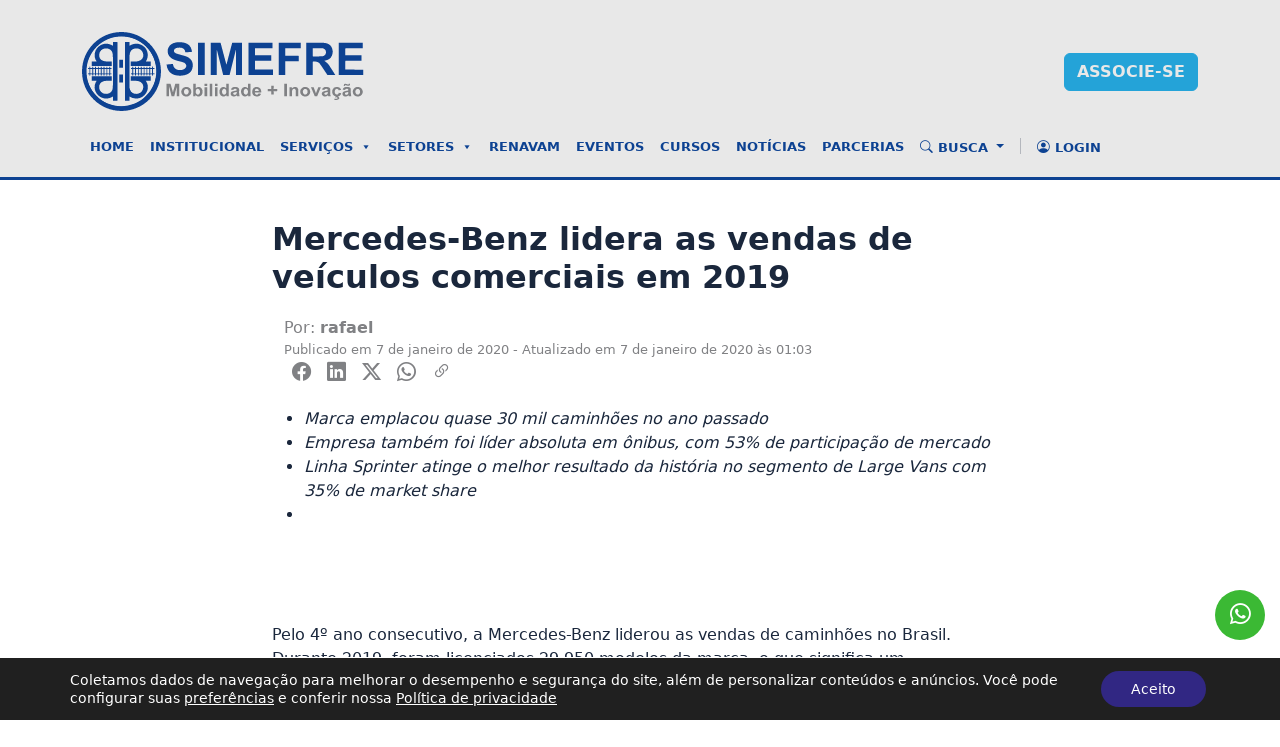

--- FILE ---
content_type: text/html; charset=UTF-8
request_url: https://simefre.com.br/mercedes-benz-lidera-as-vendas-de-veiculos-comerciais-em-2019/
body_size: 19453
content:
<!doctype html>
<html lang="pt-BR" prefix="og: https://ogp.me/ns#">
<head>
	<meta charset="UTF-8">
	<meta name="viewport" content="width=device-width, initial-scale=1">
	<link rel="profile" href="https://gmpg.org/xfn/11">

		<style>img:is([sizes="auto" i], [sizes^="auto," i]) { contain-intrinsic-size: 3000px 1500px }</style>
	
<!-- Otimização para mecanismos de pesquisa pelo Rank Math - https://rankmath.com/ -->
<title>Mercedes-Benz lidera as vendas de veículos comerciais em 2019 - SIMEFRE</title>
<meta name="description" content="Pelo 4º ano consecutivo, a Mercedes-Benz liderou as vendas de caminhões no Brasil. Durante 2019, foram licenciados 29.950 modelos da marca, o que significa um"/>
<meta name="robots" content="follow, index, max-snippet:-1, max-video-preview:-1, max-image-preview:large"/>
<link rel="canonical" href="https://simefre.com.br/mercedes-benz-lidera-as-vendas-de-veiculos-comerciais-em-2019/" />
<meta property="og:locale" content="pt_BR" />
<meta property="og:type" content="article" />
<meta property="og:title" content="Mercedes-Benz lidera as vendas de veículos comerciais em 2019 - SIMEFRE" />
<meta property="og:description" content="Pelo 4º ano consecutivo, a Mercedes-Benz liderou as vendas de caminhões no Brasil. Durante 2019, foram licenciados 29.950 modelos da marca, o que significa um" />
<meta property="og:url" content="https://simefre.com.br/mercedes-benz-lidera-as-vendas-de-veiculos-comerciais-em-2019/" />
<meta property="og:site_name" content="SIMEFRE" />
<meta property="article:section" content="Notícias" />
<meta property="og:image" content="https://simefre.com.br/wp-content/uploads/2025/02/20191219_12b1e7f38fe14344aa8e45e12084436d_2-novo-actros-1024x649.jpg" />
<meta property="og:image:secure_url" content="https://simefre.com.br/wp-content/uploads/2025/02/20191219_12b1e7f38fe14344aa8e45e12084436d_2-novo-actros-1024x649.jpg" />
<meta property="og:image:width" content="640" />
<meta property="og:image:height" content="406" />
<meta property="og:image:alt" content="Mercedes-Benz lidera as vendas de  veículos comerciais em 2019" />
<meta property="og:image:type" content="image/jpeg" />
<meta property="article:published_time" content="2020-01-07T01:03:33-03:00" />
<meta name="twitter:card" content="summary_large_image" />
<meta name="twitter:title" content="Mercedes-Benz lidera as vendas de veículos comerciais em 2019 - SIMEFRE" />
<meta name="twitter:description" content="Pelo 4º ano consecutivo, a Mercedes-Benz liderou as vendas de caminhões no Brasil. Durante 2019, foram licenciados 29.950 modelos da marca, o que significa um" />
<meta name="twitter:image" content="https://simefre.com.br/wp-content/uploads/2025/02/20191219_12b1e7f38fe14344aa8e45e12084436d_2-novo-actros-1024x649.jpg" />
<meta name="twitter:label1" content="Escrito por" />
<meta name="twitter:data1" content="Simefre Editorial" />
<meta name="twitter:label2" content="Tempo para leitura" />
<meta name="twitter:data2" content="7 minutos" />
<script type="application/ld+json" class="rank-math-schema">{"@context":"https://schema.org","@graph":[{"@type":["Organization","Person"],"@id":"https://simefre.com.br/#person","name":"SIMEFRE","url":"https://simefre.com.br","logo":{"@type":"ImageObject","@id":"https://simefre.com.br/#logo","url":"https://simefre.com.br/wp-content/uploads/2024/12/logo-simefre.svg","contentUrl":"https://simefre.com.br/wp-content/uploads/2024/12/logo-simefre.svg","caption":"SIMEFRE","inLanguage":"pt-BR","width":"281","height":"78"},"image":{"@id":"https://simefre.com.br/#logo"}},{"@type":"WebSite","@id":"https://simefre.com.br/#website","url":"https://simefre.com.br","name":"SIMEFRE","publisher":{"@id":"https://simefre.com.br/#person"},"inLanguage":"pt-BR"},{"@type":"ImageObject","@id":"https://simefre.com.br/wp-content/uploads/2025/02/20191219_12b1e7f38fe14344aa8e45e12084436d_2-novo-actros-scaled.jpg","url":"https://simefre.com.br/wp-content/uploads/2025/02/20191219_12b1e7f38fe14344aa8e45e12084436d_2-novo-actros-scaled.jpg","width":"2560","height":"1623","inLanguage":"pt-BR"},{"@type":"WebPage","@id":"https://simefre.com.br/mercedes-benz-lidera-as-vendas-de-veiculos-comerciais-em-2019/#webpage","url":"https://simefre.com.br/mercedes-benz-lidera-as-vendas-de-veiculos-comerciais-em-2019/","name":"Mercedes-Benz lidera as vendas de ve\u00edculos comerciais em 2019 - SIMEFRE","datePublished":"2020-01-07T01:03:33-03:00","dateModified":"2020-01-07T01:03:33-03:00","isPartOf":{"@id":"https://simefre.com.br/#website"},"primaryImageOfPage":{"@id":"https://simefre.com.br/wp-content/uploads/2025/02/20191219_12b1e7f38fe14344aa8e45e12084436d_2-novo-actros-scaled.jpg"},"inLanguage":"pt-BR"},{"@type":"Person","@id":"https://simefre.com.br/author/rafael/","name":"Simefre Editorial","url":"https://simefre.com.br/author/rafael/","image":{"@type":"ImageObject","@id":"https://secure.gravatar.com/avatar/a87528fc115ca6f0cfa61611a1f93a9745629ec66824d92fb9e5fa83e867b7ab?s=96&amp;d=mm&amp;r=g","url":"https://secure.gravatar.com/avatar/a87528fc115ca6f0cfa61611a1f93a9745629ec66824d92fb9e5fa83e867b7ab?s=96&amp;d=mm&amp;r=g","caption":"Simefre Editorial","inLanguage":"pt-BR"},"sameAs":["https://simefre.com.br"]},{"@type":"BlogPosting","headline":"Mercedes-Benz lidera as vendas de ve\u00edculos comerciais em 2019 - SIMEFRE","datePublished":"2020-01-07T01:03:33-03:00","dateModified":"2020-01-07T01:03:33-03:00","articleSection":"Not\u00edcias","author":{"@id":"https://simefre.com.br/author/rafael/","name":"Simefre Editorial"},"publisher":{"@id":"https://simefre.com.br/#person"},"description":"Pelo 4\u00ba ano consecutivo, a Mercedes-Benz liderou as vendas de caminh\u00f5es no Brasil. Durante 2019, foram licenciados 29.950 modelos da marca, o que significa um","name":"Mercedes-Benz lidera as vendas de ve\u00edculos comerciais em 2019 - SIMEFRE","@id":"https://simefre.com.br/mercedes-benz-lidera-as-vendas-de-veiculos-comerciais-em-2019/#richSnippet","isPartOf":{"@id":"https://simefre.com.br/mercedes-benz-lidera-as-vendas-de-veiculos-comerciais-em-2019/#webpage"},"image":{"@id":"https://simefre.com.br/wp-content/uploads/2025/02/20191219_12b1e7f38fe14344aa8e45e12084436d_2-novo-actros-scaled.jpg"},"inLanguage":"pt-BR","mainEntityOfPage":{"@id":"https://simefre.com.br/mercedes-benz-lidera-as-vendas-de-veiculos-comerciais-em-2019/#webpage"}}]}</script>
<!-- /Plugin de SEO Rank Math para WordPress -->

<link rel='dns-prefetch' href='//translate.google.com' />
<link rel='dns-prefetch' href='//cdn.jsdelivr.net' />
<link rel="alternate" type="application/rss+xml" title="Feed para SIMEFRE &raquo;" href="https://simefre.com.br/feed/" />
<script>
window._wpemojiSettings = {"baseUrl":"https:\/\/s.w.org\/images\/core\/emoji\/16.0.1\/72x72\/","ext":".png","svgUrl":"https:\/\/s.w.org\/images\/core\/emoji\/16.0.1\/svg\/","svgExt":".svg","source":{"concatemoji":"https:\/\/simefre.com.br\/wp-includes\/js\/wp-emoji-release.min.js?ver=6.8.3"}};
/*! This file is auto-generated */
!function(s,n){var o,i,e;function c(e){try{var t={supportTests:e,timestamp:(new Date).valueOf()};sessionStorage.setItem(o,JSON.stringify(t))}catch(e){}}function p(e,t,n){e.clearRect(0,0,e.canvas.width,e.canvas.height),e.fillText(t,0,0);var t=new Uint32Array(e.getImageData(0,0,e.canvas.width,e.canvas.height).data),a=(e.clearRect(0,0,e.canvas.width,e.canvas.height),e.fillText(n,0,0),new Uint32Array(e.getImageData(0,0,e.canvas.width,e.canvas.height).data));return t.every(function(e,t){return e===a[t]})}function u(e,t){e.clearRect(0,0,e.canvas.width,e.canvas.height),e.fillText(t,0,0);for(var n=e.getImageData(16,16,1,1),a=0;a<n.data.length;a++)if(0!==n.data[a])return!1;return!0}function f(e,t,n,a){switch(t){case"flag":return n(e,"\ud83c\udff3\ufe0f\u200d\u26a7\ufe0f","\ud83c\udff3\ufe0f\u200b\u26a7\ufe0f")?!1:!n(e,"\ud83c\udde8\ud83c\uddf6","\ud83c\udde8\u200b\ud83c\uddf6")&&!n(e,"\ud83c\udff4\udb40\udc67\udb40\udc62\udb40\udc65\udb40\udc6e\udb40\udc67\udb40\udc7f","\ud83c\udff4\u200b\udb40\udc67\u200b\udb40\udc62\u200b\udb40\udc65\u200b\udb40\udc6e\u200b\udb40\udc67\u200b\udb40\udc7f");case"emoji":return!a(e,"\ud83e\udedf")}return!1}function g(e,t,n,a){var r="undefined"!=typeof WorkerGlobalScope&&self instanceof WorkerGlobalScope?new OffscreenCanvas(300,150):s.createElement("canvas"),o=r.getContext("2d",{willReadFrequently:!0}),i=(o.textBaseline="top",o.font="600 32px Arial",{});return e.forEach(function(e){i[e]=t(o,e,n,a)}),i}function t(e){var t=s.createElement("script");t.src=e,t.defer=!0,s.head.appendChild(t)}"undefined"!=typeof Promise&&(o="wpEmojiSettingsSupports",i=["flag","emoji"],n.supports={everything:!0,everythingExceptFlag:!0},e=new Promise(function(e){s.addEventListener("DOMContentLoaded",e,{once:!0})}),new Promise(function(t){var n=function(){try{var e=JSON.parse(sessionStorage.getItem(o));if("object"==typeof e&&"number"==typeof e.timestamp&&(new Date).valueOf()<e.timestamp+604800&&"object"==typeof e.supportTests)return e.supportTests}catch(e){}return null}();if(!n){if("undefined"!=typeof Worker&&"undefined"!=typeof OffscreenCanvas&&"undefined"!=typeof URL&&URL.createObjectURL&&"undefined"!=typeof Blob)try{var e="postMessage("+g.toString()+"("+[JSON.stringify(i),f.toString(),p.toString(),u.toString()].join(",")+"));",a=new Blob([e],{type:"text/javascript"}),r=new Worker(URL.createObjectURL(a),{name:"wpTestEmojiSupports"});return void(r.onmessage=function(e){c(n=e.data),r.terminate(),t(n)})}catch(e){}c(n=g(i,f,p,u))}t(n)}).then(function(e){for(var t in e)n.supports[t]=e[t],n.supports.everything=n.supports.everything&&n.supports[t],"flag"!==t&&(n.supports.everythingExceptFlag=n.supports.everythingExceptFlag&&n.supports[t]);n.supports.everythingExceptFlag=n.supports.everythingExceptFlag&&!n.supports.flag,n.DOMReady=!1,n.readyCallback=function(){n.DOMReady=!0}}).then(function(){return e}).then(function(){var e;n.supports.everything||(n.readyCallback(),(e=n.source||{}).concatemoji?t(e.concatemoji):e.wpemoji&&e.twemoji&&(t(e.twemoji),t(e.wpemoji)))}))}((window,document),window._wpemojiSettings);
</script>

<style id='wp-emoji-styles-inline-css'>

	img.wp-smiley, img.emoji {
		display: inline !important;
		border: none !important;
		box-shadow: none !important;
		height: 1em !important;
		width: 1em !important;
		margin: 0 0.07em !important;
		vertical-align: -0.1em !important;
		background: none !important;
		padding: 0 !important;
	}
</style>
<link rel='stylesheet' id='wp-block-library-css' href='https://simefre.com.br/wp-includes/css/dist/block-library/style.min.css?ver=6.8.3' media='all' />
<style id='classic-theme-styles-inline-css'>
/*! This file is auto-generated */
.wp-block-button__link{color:#fff;background-color:#32373c;border-radius:9999px;box-shadow:none;text-decoration:none;padding:calc(.667em + 2px) calc(1.333em + 2px);font-size:1.125em}.wp-block-file__button{background:#32373c;color:#fff;text-decoration:none}
</style>
<style id='safe-svg-svg-icon-style-inline-css'>
.safe-svg-cover{text-align:center}.safe-svg-cover .safe-svg-inside{display:inline-block;max-width:100%}.safe-svg-cover svg{fill:currentColor;height:100%;max-height:100%;max-width:100%;width:100%}

</style>
<style id='global-styles-inline-css'>
:root{--wp--preset--aspect-ratio--square: 1;--wp--preset--aspect-ratio--4-3: 4/3;--wp--preset--aspect-ratio--3-4: 3/4;--wp--preset--aspect-ratio--3-2: 3/2;--wp--preset--aspect-ratio--2-3: 2/3;--wp--preset--aspect-ratio--16-9: 16/9;--wp--preset--aspect-ratio--9-16: 9/16;--wp--preset--color--black: #000000;--wp--preset--color--cyan-bluish-gray: #abb8c3;--wp--preset--color--white: #ffffff;--wp--preset--color--pale-pink: #f78da7;--wp--preset--color--vivid-red: #cf2e2e;--wp--preset--color--luminous-vivid-orange: #ff6900;--wp--preset--color--luminous-vivid-amber: #fcb900;--wp--preset--color--light-green-cyan: #7bdcb5;--wp--preset--color--vivid-green-cyan: #00d084;--wp--preset--color--pale-cyan-blue: #8ed1fc;--wp--preset--color--vivid-cyan-blue: #0693e3;--wp--preset--color--vivid-purple: #9b51e0;--wp--preset--gradient--vivid-cyan-blue-to-vivid-purple: linear-gradient(135deg,rgba(6,147,227,1) 0%,rgb(155,81,224) 100%);--wp--preset--gradient--light-green-cyan-to-vivid-green-cyan: linear-gradient(135deg,rgb(122,220,180) 0%,rgb(0,208,130) 100%);--wp--preset--gradient--luminous-vivid-amber-to-luminous-vivid-orange: linear-gradient(135deg,rgba(252,185,0,1) 0%,rgba(255,105,0,1) 100%);--wp--preset--gradient--luminous-vivid-orange-to-vivid-red: linear-gradient(135deg,rgba(255,105,0,1) 0%,rgb(207,46,46) 100%);--wp--preset--gradient--very-light-gray-to-cyan-bluish-gray: linear-gradient(135deg,rgb(238,238,238) 0%,rgb(169,184,195) 100%);--wp--preset--gradient--cool-to-warm-spectrum: linear-gradient(135deg,rgb(74,234,220) 0%,rgb(151,120,209) 20%,rgb(207,42,186) 40%,rgb(238,44,130) 60%,rgb(251,105,98) 80%,rgb(254,248,76) 100%);--wp--preset--gradient--blush-light-purple: linear-gradient(135deg,rgb(255,206,236) 0%,rgb(152,150,240) 100%);--wp--preset--gradient--blush-bordeaux: linear-gradient(135deg,rgb(254,205,165) 0%,rgb(254,45,45) 50%,rgb(107,0,62) 100%);--wp--preset--gradient--luminous-dusk: linear-gradient(135deg,rgb(255,203,112) 0%,rgb(199,81,192) 50%,rgb(65,88,208) 100%);--wp--preset--gradient--pale-ocean: linear-gradient(135deg,rgb(255,245,203) 0%,rgb(182,227,212) 50%,rgb(51,167,181) 100%);--wp--preset--gradient--electric-grass: linear-gradient(135deg,rgb(202,248,128) 0%,rgb(113,206,126) 100%);--wp--preset--gradient--midnight: linear-gradient(135deg,rgb(2,3,129) 0%,rgb(40,116,252) 100%);--wp--preset--font-size--small: 13px;--wp--preset--font-size--medium: 20px;--wp--preset--font-size--large: 36px;--wp--preset--font-size--x-large: 42px;--wp--preset--spacing--20: 0.44rem;--wp--preset--spacing--30: 0.67rem;--wp--preset--spacing--40: 1rem;--wp--preset--spacing--50: 1.5rem;--wp--preset--spacing--60: 2.25rem;--wp--preset--spacing--70: 3.38rem;--wp--preset--spacing--80: 5.06rem;--wp--preset--shadow--natural: 6px 6px 9px rgba(0, 0, 0, 0.2);--wp--preset--shadow--deep: 12px 12px 50px rgba(0, 0, 0, 0.4);--wp--preset--shadow--sharp: 6px 6px 0px rgba(0, 0, 0, 0.2);--wp--preset--shadow--outlined: 6px 6px 0px -3px rgba(255, 255, 255, 1), 6px 6px rgba(0, 0, 0, 1);--wp--preset--shadow--crisp: 6px 6px 0px rgba(0, 0, 0, 1);}:where(.is-layout-flex){gap: 0.5em;}:where(.is-layout-grid){gap: 0.5em;}body .is-layout-flex{display: flex;}.is-layout-flex{flex-wrap: wrap;align-items: center;}.is-layout-flex > :is(*, div){margin: 0;}body .is-layout-grid{display: grid;}.is-layout-grid > :is(*, div){margin: 0;}:where(.wp-block-columns.is-layout-flex){gap: 2em;}:where(.wp-block-columns.is-layout-grid){gap: 2em;}:where(.wp-block-post-template.is-layout-flex){gap: 1.25em;}:where(.wp-block-post-template.is-layout-grid){gap: 1.25em;}.has-black-color{color: var(--wp--preset--color--black) !important;}.has-cyan-bluish-gray-color{color: var(--wp--preset--color--cyan-bluish-gray) !important;}.has-white-color{color: var(--wp--preset--color--white) !important;}.has-pale-pink-color{color: var(--wp--preset--color--pale-pink) !important;}.has-vivid-red-color{color: var(--wp--preset--color--vivid-red) !important;}.has-luminous-vivid-orange-color{color: var(--wp--preset--color--luminous-vivid-orange) !important;}.has-luminous-vivid-amber-color{color: var(--wp--preset--color--luminous-vivid-amber) !important;}.has-light-green-cyan-color{color: var(--wp--preset--color--light-green-cyan) !important;}.has-vivid-green-cyan-color{color: var(--wp--preset--color--vivid-green-cyan) !important;}.has-pale-cyan-blue-color{color: var(--wp--preset--color--pale-cyan-blue) !important;}.has-vivid-cyan-blue-color{color: var(--wp--preset--color--vivid-cyan-blue) !important;}.has-vivid-purple-color{color: var(--wp--preset--color--vivid-purple) !important;}.has-black-background-color{background-color: var(--wp--preset--color--black) !important;}.has-cyan-bluish-gray-background-color{background-color: var(--wp--preset--color--cyan-bluish-gray) !important;}.has-white-background-color{background-color: var(--wp--preset--color--white) !important;}.has-pale-pink-background-color{background-color: var(--wp--preset--color--pale-pink) !important;}.has-vivid-red-background-color{background-color: var(--wp--preset--color--vivid-red) !important;}.has-luminous-vivid-orange-background-color{background-color: var(--wp--preset--color--luminous-vivid-orange) !important;}.has-luminous-vivid-amber-background-color{background-color: var(--wp--preset--color--luminous-vivid-amber) !important;}.has-light-green-cyan-background-color{background-color: var(--wp--preset--color--light-green-cyan) !important;}.has-vivid-green-cyan-background-color{background-color: var(--wp--preset--color--vivid-green-cyan) !important;}.has-pale-cyan-blue-background-color{background-color: var(--wp--preset--color--pale-cyan-blue) !important;}.has-vivid-cyan-blue-background-color{background-color: var(--wp--preset--color--vivid-cyan-blue) !important;}.has-vivid-purple-background-color{background-color: var(--wp--preset--color--vivid-purple) !important;}.has-black-border-color{border-color: var(--wp--preset--color--black) !important;}.has-cyan-bluish-gray-border-color{border-color: var(--wp--preset--color--cyan-bluish-gray) !important;}.has-white-border-color{border-color: var(--wp--preset--color--white) !important;}.has-pale-pink-border-color{border-color: var(--wp--preset--color--pale-pink) !important;}.has-vivid-red-border-color{border-color: var(--wp--preset--color--vivid-red) !important;}.has-luminous-vivid-orange-border-color{border-color: var(--wp--preset--color--luminous-vivid-orange) !important;}.has-luminous-vivid-amber-border-color{border-color: var(--wp--preset--color--luminous-vivid-amber) !important;}.has-light-green-cyan-border-color{border-color: var(--wp--preset--color--light-green-cyan) !important;}.has-vivid-green-cyan-border-color{border-color: var(--wp--preset--color--vivid-green-cyan) !important;}.has-pale-cyan-blue-border-color{border-color: var(--wp--preset--color--pale-cyan-blue) !important;}.has-vivid-cyan-blue-border-color{border-color: var(--wp--preset--color--vivid-cyan-blue) !important;}.has-vivid-purple-border-color{border-color: var(--wp--preset--color--vivid-purple) !important;}.has-vivid-cyan-blue-to-vivid-purple-gradient-background{background: var(--wp--preset--gradient--vivid-cyan-blue-to-vivid-purple) !important;}.has-light-green-cyan-to-vivid-green-cyan-gradient-background{background: var(--wp--preset--gradient--light-green-cyan-to-vivid-green-cyan) !important;}.has-luminous-vivid-amber-to-luminous-vivid-orange-gradient-background{background: var(--wp--preset--gradient--luminous-vivid-amber-to-luminous-vivid-orange) !important;}.has-luminous-vivid-orange-to-vivid-red-gradient-background{background: var(--wp--preset--gradient--luminous-vivid-orange-to-vivid-red) !important;}.has-very-light-gray-to-cyan-bluish-gray-gradient-background{background: var(--wp--preset--gradient--very-light-gray-to-cyan-bluish-gray) !important;}.has-cool-to-warm-spectrum-gradient-background{background: var(--wp--preset--gradient--cool-to-warm-spectrum) !important;}.has-blush-light-purple-gradient-background{background: var(--wp--preset--gradient--blush-light-purple) !important;}.has-blush-bordeaux-gradient-background{background: var(--wp--preset--gradient--blush-bordeaux) !important;}.has-luminous-dusk-gradient-background{background: var(--wp--preset--gradient--luminous-dusk) !important;}.has-pale-ocean-gradient-background{background: var(--wp--preset--gradient--pale-ocean) !important;}.has-electric-grass-gradient-background{background: var(--wp--preset--gradient--electric-grass) !important;}.has-midnight-gradient-background{background: var(--wp--preset--gradient--midnight) !important;}.has-small-font-size{font-size: var(--wp--preset--font-size--small) !important;}.has-medium-font-size{font-size: var(--wp--preset--font-size--medium) !important;}.has-large-font-size{font-size: var(--wp--preset--font-size--large) !important;}.has-x-large-font-size{font-size: var(--wp--preset--font-size--x-large) !important;}
:where(.wp-block-post-template.is-layout-flex){gap: 1.25em;}:where(.wp-block-post-template.is-layout-grid){gap: 1.25em;}
:where(.wp-block-columns.is-layout-flex){gap: 2em;}:where(.wp-block-columns.is-layout-grid){gap: 2em;}
:root :where(.wp-block-pullquote){font-size: 1.5em;line-height: 1.6;}
</style>
<link rel='stylesheet' id='megamenu-css' href='https://simefre.com.br/wp-content/uploads/maxmegamenu/style.css?ver=ec1033' media='all' />
<link rel='stylesheet' id='dashicons-css' href='https://simefre.com.br/wp-includes/css/dashicons.min.css?ver=6.8.3' media='all' />
<link rel='stylesheet' id='megamenu-genericons-css' href='https://simefre.com.br/wp-content/plugins/megamenu-pro/icons/genericons/genericons/genericons.css?ver=2.4.2' media='all' />
<link rel='stylesheet' id='megamenu-fontawesome6-css' href='https://simefre.com.br/wp-content/plugins/megamenu-pro/icons/fontawesome6/css/all.min.css?ver=2.4.2' media='all' />
<link rel='stylesheet' id='bootstrap-icons-css' href='https://cdn.jsdelivr.net/npm/bootstrap-icons@1.11.3/font/bootstrap-icons.min.css?ver=5.0.0' media='all' />
<link rel='stylesheet' id='bootstrap-css-css' href='https://simefre.com.br/wp-content/themes/simefre/dist/css/bootstrap.min.css?ver=5.0.0' media='all' />
<link rel='stylesheet' id='swiper-css-css' href='https://cdn.jsdelivr.net/npm/swiper@11/swiper-bundle.min.css?ver=5.0.0' media='all' />
<link rel='stylesheet' id='newsletter-css' href='https://simefre.com.br/wp-content/plugins/newsletter/style.css?ver=9.0.8' media='all' />
<link rel='stylesheet' id='wp-pagenavi-css' href='https://simefre.com.br/wp-content/plugins/wp-pagenavi/pagenavi-css.css?ver=2.70' media='all' />
<link rel='stylesheet' id='moove_gdpr_frontend-css' href='https://simefre.com.br/wp-content/plugins/gdpr-cookie-compliance/dist/styles/gdpr-main-nf.css?ver=5.0.9' media='all' />
<style id='moove_gdpr_frontend-inline-css'>
				#moove_gdpr_cookie_modal .moove-gdpr-modal-content .moove-gdpr-tab-main h3.tab-title, 
				#moove_gdpr_cookie_modal .moove-gdpr-modal-content .moove-gdpr-tab-main span.tab-title,
				#moove_gdpr_cookie_modal .moove-gdpr-modal-content .moove-gdpr-modal-left-content #moove-gdpr-menu li a, 
				#moove_gdpr_cookie_modal .moove-gdpr-modal-content .moove-gdpr-modal-left-content #moove-gdpr-menu li button,
				#moove_gdpr_cookie_modal .moove-gdpr-modal-content .moove-gdpr-modal-left-content .moove-gdpr-branding-cnt a,
				#moove_gdpr_cookie_modal .moove-gdpr-modal-content .moove-gdpr-modal-footer-content .moove-gdpr-button-holder a.mgbutton, 
				#moove_gdpr_cookie_modal .moove-gdpr-modal-content .moove-gdpr-modal-footer-content .moove-gdpr-button-holder button.mgbutton,
				#moove_gdpr_cookie_modal .cookie-switch .cookie-slider:after, 
				#moove_gdpr_cookie_modal .cookie-switch .slider:after, 
				#moove_gdpr_cookie_modal .switch .cookie-slider:after, 
				#moove_gdpr_cookie_modal .switch .slider:after,
				#moove_gdpr_cookie_info_bar .moove-gdpr-info-bar-container .moove-gdpr-info-bar-content p, 
				#moove_gdpr_cookie_info_bar .moove-gdpr-info-bar-container .moove-gdpr-info-bar-content p a,
				#moove_gdpr_cookie_info_bar .moove-gdpr-info-bar-container .moove-gdpr-info-bar-content a.mgbutton, 
				#moove_gdpr_cookie_info_bar .moove-gdpr-info-bar-container .moove-gdpr-info-bar-content button.mgbutton,
				#moove_gdpr_cookie_modal .moove-gdpr-modal-content .moove-gdpr-tab-main .moove-gdpr-tab-main-content h1, 
				#moove_gdpr_cookie_modal .moove-gdpr-modal-content .moove-gdpr-tab-main .moove-gdpr-tab-main-content h2, 
				#moove_gdpr_cookie_modal .moove-gdpr-modal-content .moove-gdpr-tab-main .moove-gdpr-tab-main-content h3, 
				#moove_gdpr_cookie_modal .moove-gdpr-modal-content .moove-gdpr-tab-main .moove-gdpr-tab-main-content h4, 
				#moove_gdpr_cookie_modal .moove-gdpr-modal-content .moove-gdpr-tab-main .moove-gdpr-tab-main-content h5, 
				#moove_gdpr_cookie_modal .moove-gdpr-modal-content .moove-gdpr-tab-main .moove-gdpr-tab-main-content h6,
				#moove_gdpr_cookie_modal .moove-gdpr-modal-content.moove_gdpr_modal_theme_v2 .moove-gdpr-modal-title .tab-title,
				#moove_gdpr_cookie_modal .moove-gdpr-modal-content.moove_gdpr_modal_theme_v2 .moove-gdpr-tab-main h3.tab-title, 
				#moove_gdpr_cookie_modal .moove-gdpr-modal-content.moove_gdpr_modal_theme_v2 .moove-gdpr-tab-main span.tab-title,
				#moove_gdpr_cookie_modal .moove-gdpr-modal-content.moove_gdpr_modal_theme_v2 .moove-gdpr-branding-cnt a {
					font-weight: inherit				}
			#moove_gdpr_cookie_modal,#moove_gdpr_cookie_info_bar,.gdpr_cookie_settings_shortcode_content{font-family:inherit}#moove_gdpr_save_popup_settings_button{background-color:#373737;color:#fff}#moove_gdpr_save_popup_settings_button:hover{background-color:#000}#moove_gdpr_cookie_info_bar .moove-gdpr-info-bar-container .moove-gdpr-info-bar-content a.mgbutton,#moove_gdpr_cookie_info_bar .moove-gdpr-info-bar-container .moove-gdpr-info-bar-content button.mgbutton{background-color:#312783}#moove_gdpr_cookie_modal .moove-gdpr-modal-content .moove-gdpr-modal-footer-content .moove-gdpr-button-holder a.mgbutton,#moove_gdpr_cookie_modal .moove-gdpr-modal-content .moove-gdpr-modal-footer-content .moove-gdpr-button-holder button.mgbutton,.gdpr_cookie_settings_shortcode_content .gdpr-shr-button.button-green{background-color:#312783;border-color:#312783}#moove_gdpr_cookie_modal .moove-gdpr-modal-content .moove-gdpr-modal-footer-content .moove-gdpr-button-holder a.mgbutton:hover,#moove_gdpr_cookie_modal .moove-gdpr-modal-content .moove-gdpr-modal-footer-content .moove-gdpr-button-holder button.mgbutton:hover,.gdpr_cookie_settings_shortcode_content .gdpr-shr-button.button-green:hover{background-color:#fff;color:#312783}#moove_gdpr_cookie_modal .moove-gdpr-modal-content .moove-gdpr-modal-close i,#moove_gdpr_cookie_modal .moove-gdpr-modal-content .moove-gdpr-modal-close span.gdpr-icon{background-color:#312783;border:1px solid #312783}#moove_gdpr_cookie_info_bar span.moove-gdpr-infobar-allow-all.focus-g,#moove_gdpr_cookie_info_bar span.moove-gdpr-infobar-allow-all:focus,#moove_gdpr_cookie_info_bar button.moove-gdpr-infobar-allow-all.focus-g,#moove_gdpr_cookie_info_bar button.moove-gdpr-infobar-allow-all:focus,#moove_gdpr_cookie_info_bar span.moove-gdpr-infobar-reject-btn.focus-g,#moove_gdpr_cookie_info_bar span.moove-gdpr-infobar-reject-btn:focus,#moove_gdpr_cookie_info_bar button.moove-gdpr-infobar-reject-btn.focus-g,#moove_gdpr_cookie_info_bar button.moove-gdpr-infobar-reject-btn:focus,#moove_gdpr_cookie_info_bar span.change-settings-button.focus-g,#moove_gdpr_cookie_info_bar span.change-settings-button:focus,#moove_gdpr_cookie_info_bar button.change-settings-button.focus-g,#moove_gdpr_cookie_info_bar button.change-settings-button:focus{-webkit-box-shadow:0 0 1px 3px #312783;-moz-box-shadow:0 0 1px 3px #312783;box-shadow:0 0 1px 3px #312783}#moove_gdpr_cookie_modal .moove-gdpr-modal-content .moove-gdpr-modal-close i:hover,#moove_gdpr_cookie_modal .moove-gdpr-modal-content .moove-gdpr-modal-close span.gdpr-icon:hover,#moove_gdpr_cookie_info_bar span[data-href]>u.change-settings-button{color:#312783}#moove_gdpr_cookie_modal .moove-gdpr-modal-content .moove-gdpr-modal-left-content #moove-gdpr-menu li.menu-item-selected a span.gdpr-icon,#moove_gdpr_cookie_modal .moove-gdpr-modal-content .moove-gdpr-modal-left-content #moove-gdpr-menu li.menu-item-selected button span.gdpr-icon{color:inherit}#moove_gdpr_cookie_modal .moove-gdpr-modal-content .moove-gdpr-modal-left-content #moove-gdpr-menu li a span.gdpr-icon,#moove_gdpr_cookie_modal .moove-gdpr-modal-content .moove-gdpr-modal-left-content #moove-gdpr-menu li button span.gdpr-icon{color:inherit}#moove_gdpr_cookie_modal .gdpr-acc-link{line-height:0;font-size:0;color:transparent;position:absolute}#moove_gdpr_cookie_modal .moove-gdpr-modal-content .moove-gdpr-modal-close:hover i,#moove_gdpr_cookie_modal .moove-gdpr-modal-content .moove-gdpr-modal-left-content #moove-gdpr-menu li a,#moove_gdpr_cookie_modal .moove-gdpr-modal-content .moove-gdpr-modal-left-content #moove-gdpr-menu li button,#moove_gdpr_cookie_modal .moove-gdpr-modal-content .moove-gdpr-modal-left-content #moove-gdpr-menu li button i,#moove_gdpr_cookie_modal .moove-gdpr-modal-content .moove-gdpr-modal-left-content #moove-gdpr-menu li a i,#moove_gdpr_cookie_modal .moove-gdpr-modal-content .moove-gdpr-tab-main .moove-gdpr-tab-main-content a:hover,#moove_gdpr_cookie_info_bar.moove-gdpr-dark-scheme .moove-gdpr-info-bar-container .moove-gdpr-info-bar-content a.mgbutton:hover,#moove_gdpr_cookie_info_bar.moove-gdpr-dark-scheme .moove-gdpr-info-bar-container .moove-gdpr-info-bar-content button.mgbutton:hover,#moove_gdpr_cookie_info_bar.moove-gdpr-dark-scheme .moove-gdpr-info-bar-container .moove-gdpr-info-bar-content a:hover,#moove_gdpr_cookie_info_bar.moove-gdpr-dark-scheme .moove-gdpr-info-bar-container .moove-gdpr-info-bar-content button:hover,#moove_gdpr_cookie_info_bar.moove-gdpr-dark-scheme .moove-gdpr-info-bar-container .moove-gdpr-info-bar-content span.change-settings-button:hover,#moove_gdpr_cookie_info_bar.moove-gdpr-dark-scheme .moove-gdpr-info-bar-container .moove-gdpr-info-bar-content button.change-settings-button:hover,#moove_gdpr_cookie_info_bar.moove-gdpr-dark-scheme .moove-gdpr-info-bar-container .moove-gdpr-info-bar-content u.change-settings-button:hover,#moove_gdpr_cookie_info_bar span[data-href]>u.change-settings-button,#moove_gdpr_cookie_info_bar.moove-gdpr-dark-scheme .moove-gdpr-info-bar-container .moove-gdpr-info-bar-content a.mgbutton.focus-g,#moove_gdpr_cookie_info_bar.moove-gdpr-dark-scheme .moove-gdpr-info-bar-container .moove-gdpr-info-bar-content button.mgbutton.focus-g,#moove_gdpr_cookie_info_bar.moove-gdpr-dark-scheme .moove-gdpr-info-bar-container .moove-gdpr-info-bar-content a.focus-g,#moove_gdpr_cookie_info_bar.moove-gdpr-dark-scheme .moove-gdpr-info-bar-container .moove-gdpr-info-bar-content button.focus-g,#moove_gdpr_cookie_info_bar.moove-gdpr-dark-scheme .moove-gdpr-info-bar-container .moove-gdpr-info-bar-content a.mgbutton:focus,#moove_gdpr_cookie_info_bar.moove-gdpr-dark-scheme .moove-gdpr-info-bar-container .moove-gdpr-info-bar-content button.mgbutton:focus,#moove_gdpr_cookie_info_bar.moove-gdpr-dark-scheme .moove-gdpr-info-bar-container .moove-gdpr-info-bar-content a:focus,#moove_gdpr_cookie_info_bar.moove-gdpr-dark-scheme .moove-gdpr-info-bar-container .moove-gdpr-info-bar-content button:focus,#moove_gdpr_cookie_info_bar.moove-gdpr-dark-scheme .moove-gdpr-info-bar-container .moove-gdpr-info-bar-content span.change-settings-button.focus-g,span.change-settings-button:focus,button.change-settings-button.focus-g,button.change-settings-button:focus,#moove_gdpr_cookie_info_bar.moove-gdpr-dark-scheme .moove-gdpr-info-bar-container .moove-gdpr-info-bar-content u.change-settings-button.focus-g,#moove_gdpr_cookie_info_bar.moove-gdpr-dark-scheme .moove-gdpr-info-bar-container .moove-gdpr-info-bar-content u.change-settings-button:focus{color:#312783}#moove_gdpr_cookie_modal .moove-gdpr-branding.focus-g span,#moove_gdpr_cookie_modal .moove-gdpr-modal-content .moove-gdpr-tab-main a.focus-g,#moove_gdpr_cookie_modal .moove-gdpr-modal-content .moove-gdpr-tab-main .gdpr-cd-details-toggle.focus-g{color:#312783}#moove_gdpr_cookie_modal.gdpr_lightbox-hide{display:none}
</style>
<script src="https://simefre.com.br/wp-includes/js/jquery/jquery.min.js?ver=3.7.1" id="jquery-core-js"></script>
<script src="https://simefre.com.br/wp-includes/js/jquery/jquery-migrate.min.js?ver=3.4.1" id="jquery-migrate-js"></script>
<link rel="https://api.w.org/" href="https://simefre.com.br/wp-json/" /><link rel="alternate" title="JSON" type="application/json" href="https://simefre.com.br/wp-json/wp/v2/posts/2263" /><link rel="EditURI" type="application/rsd+xml" title="RSD" href="https://simefre.com.br/xmlrpc.php?rsd" />
<meta name="generator" content="WordPress 6.8.3" />
<link rel='shortlink' href='https://simefre.com.br/?p=2263' />
<link rel="alternate" title="oEmbed (JSON)" type="application/json+oembed" href="https://simefre.com.br/wp-json/oembed/1.0/embed?url=https%3A%2F%2Fsimefre.com.br%2Fmercedes-benz-lidera-as-vendas-de-veiculos-comerciais-em-2019%2F" />
<link rel="alternate" title="oEmbed (XML)" type="text/xml+oembed" href="https://simefre.com.br/wp-json/oembed/1.0/embed?url=https%3A%2F%2Fsimefre.com.br%2Fmercedes-benz-lidera-as-vendas-de-veiculos-comerciais-em-2019%2F&#038;format=xml" />
<!-- HFCM by 99 Robots - Snippet # 1: CSS para a página 404 -->
<style>
.error-404 {
  font-size: 170px;
  color: #1A273C;
  text-shadow: 
    1px 1px 1px #111721,    
    2px 2px 1px #111721,
    3px 3px 1px #111721,
    4px 4px 1px #111721,
    5px 5px 1px #111721,
    6px 6px 1px #111721,
    7px 7px 1px #111721,
    8px 8px 1px #111721,
    25px 25px 8px rgba(0,0,0, 0.2);
}
</style>
<!-- /end HFCM by 99 Robots -->
<!-- HFCM by 99 Robots - Snippet # 2: CSS Mega Menu -->
<style>
header .nav-topo {
    padding: 1rem 0 0;
}	
	
#mega-menu-wrap-menu-topo {
    background: transparent !important;
}


#mega-menu-wrap-menu-topo #mega-menu-menu-topo > li.mega-menu-item > a.mega-menu-link {
    background: transparent !important;
    text-transform: uppercase;
    text-decoration: none;
    border: none !important;
    font-size: .8rem !important;
    font-weight: 700 !important;
    padding: 0 .5rem !important;
    margin-bottom: 10px;
    color: #0d4292;
}
#mega-menu-wrap-menu-topo #mega-menu-menu-topo > li.mega-menu-item > a.mega-menu-link:hover {
    color: #0d4292;
}


@media only screen and (min-width: 769px) {
    #mega-menu-wrap-menu-topo #mega-menu-menu-topo > li.mega-menu-item > a.mega-menu-link:hover, 
    #mega-menu-wrap-menu-topo #mega-menu-menu-topo > li.mega-menu-item > a.mega-menu-link:focus {
        color: #0d4292;
    }
}

#mega-menu-wrap-menu-topo #mega-menu-menu-topo > li.mega-menu-item.mega-current-menu-item > a.mega-menu-link, 
#mega-menu-wrap-menu-topo #mega-menu-menu-topo > li.mega-menu-item.mega-current-menu-ancestor > a.mega-menu-link, 
#mega-menu-wrap-menu-topo #mega-menu-menu-topo > li.mega-menu-item.mega-current-page-ancestor > a.mega-menu-link 
{
    background: transparent !important;
    color: #000;
    text-transform: uppercase;
    text-decoration: none;
    border: none !important;
    font-size: .8rem;
    font-weight: 700;
    padding: 0 .5rem;
    margin-bottom: 10px;
}
</style>
<!-- /end HFCM by 99 Robots -->
<!-- HFCM by 99 Robots - Snippet # 5: Mascaras -->
<script>
    function simefre_mascaras()
    {
        jQuery('.cnpj').mask('00.000.000/0000-00', {reverse: true});
        jQuery('.cpf').mask('000.000.000-00', {reverse: true});
        jQuery('.telefone').mask('(00) 0000-0000');
        jQuery('.celular').mask('(00) 00000-0000');
        jQuery('.cep').mask('00000-000');
				jQuery('.money').mask('000.000.000.000.000,00', {reverse: true});
    }
	
jQuery(document).ready(function() { 
		simefre_mascaras();
});
</script>
<!-- /end HFCM by 99 Robots -->
<!-- HFCM by 99 Robots - Snippet # 7: CSS Form Validate -->
<style>
	.error {
		color: red;
		margin-top: 8px;
	}
</style>
<!-- /end HFCM by 99 Robots -->
<!-- HFCM by 99 Robots - Snippet # 8: CSS Botão WhatsApp -->
<style>
/* whatsapp */
.btn-whatsapp {
    position: fixed;
    width: 50px;
	height: 50px;
	bottom: 80px;
	background: #3bb934;
	transition: background-color 0.2s ease-in-out;
	color: #FFF !important;
	border-radius: 50%;
	text-align: center;
	vertical-align: middle;
    font-size: 24px;
	z-index: 2;
	text-decoration: none;
	box-sizing: border-box;
	padding: 0;
}

.btn-whatsapp i {
    margin-top: 12px;
}
.btn-whatsapp:hover { background: rgb(42, 145, 36); }

.btn-whatsapp.left {
	left: 0;
    margin-left: 15px;
}
.btn-whatsapp.right {
	right: 0;
    margin-right: 15px;
}
</style>
<!-- /end HFCM by 99 Robots -->
<link rel="icon" href="https://simefre.com.br/wp-content/uploads/2025/03/cropped-icone-simefre@2x-1-32x32.png" sizes="32x32" />
<link rel="icon" href="https://simefre.com.br/wp-content/uploads/2025/03/cropped-icone-simefre@2x-1-192x192.png" sizes="192x192" />
<link rel="apple-touch-icon" href="https://simefre.com.br/wp-content/uploads/2025/03/cropped-icone-simefre@2x-1-180x180.png" />
<meta name="msapplication-TileImage" content="https://simefre.com.br/wp-content/uploads/2025/03/cropped-icone-simefre@2x-1-270x270.png" />
<style type="text/css">/** Mega Menu CSS: fs **/</style>
</head>

<body class="wp-singular post-template-default single single-post postid-2263 single-format-standard wp-custom-logo wp-theme-simefre mega-menu-menu-topo no-sidebar">

<div class="google-translate-tool float-end">
    <div id="google_translate_element"></div>
</div>
<header>
    <div class="container-xl">
        <div class="row g-0 flex-nowrap">
            <div class="col-auto me-3 d-block d-lg-none align-self-center">
                <button class="navbar-toggler" type="button" data-bs-toggle="collapse" data-bs-target="#navbarsTopo" aria-controls="navbarsTopo" aria-expanded="true" aria-label="Toggle navigation">
                    <i class="bi bi-list fs-3"></i>
                </button>
            </div>
            <div class="col align-self-center">
                <a href="https://simefre.com.br"
                    class="d-flex align-items-center link-secondary logo-header mb-3 mb-lg-0 me-lg-auto link-body-emphasis text-decoration-none">
                    <img src="https://simefre.com.br/wp-content/uploads/2025/01/logo-4.png" class="img-fluid">
                </a>
            </div>

            <div class="col-auto d-none d-lg-flex align-self-center text-end ms-auto">
                <a href="https://simefre.com.br/associe-se/" class="btn btn-info">associe-se</a>
            </div>
        </div>
    </div>
    <nav class="nav-topo navbar navbar-expand-lg">
        <div class="container">
            <div class="collapse navbar-collapse" id="navbarsTopo">

                <div id="mega-menu-wrap-menu-topo" class="mega-menu-wrap"><div class="mega-menu-toggle"><div class="mega-toggle-blocks-left"></div><div class="mega-toggle-blocks-center"><div class='mega-toggle-block mega-menu-toggle-animated-block mega-toggle-block-1' id='mega-toggle-block-1'><button aria-label="Toggle Menu" class="mega-toggle-animated mega-toggle-animated-slider" type="button" aria-expanded="false">
                  <span class="mega-toggle-animated-box">
                    <span class="mega-toggle-animated-inner"></span>
                  </span>
                </button></div></div><div class="mega-toggle-blocks-right"></div></div><ul id="mega-menu-menu-topo" class="mega-menu max-mega-menu mega-menu-horizontal mega-no-js" data-event="hover_intent" data-effect="fade_up" data-effect-speed="200" data-effect-mobile="slide_right" data-effect-speed-mobile="200" data-mobile-force-width="false" data-second-click="go" data-document-click="collapse" data-vertical-behaviour="standard" data-breakpoint="768" data-unbind="true" data-mobile-state="collapse_all" data-mobile-direction="vertical" data-hover-intent-timeout="300" data-hover-intent-interval="100" data-overlay-desktop="false" data-overlay-mobile="false"><li class="mega-menu-item mega-menu-item-type-post_type mega-menu-item-object-page mega-menu-item-home mega-align-bottom-left mega-menu-flyout mega-menu-item-125" id="mega-menu-item-125"><a class="mega-menu-link" href="https://simefre.com.br/" tabindex="0">Home</a></li><li class="mega-menu-item mega-menu-item-type-post_type mega-menu-item-object-page mega-align-bottom-left mega-menu-flyout mega-menu-item-127" id="mega-menu-item-127"><a class="mega-menu-link" href="https://simefre.com.br/quem-somos/" tabindex="0">Institucional</a></li><li class="mega-menu-item mega-menu-item-type-custom mega-menu-item-object-custom mega-menu-item-has-children mega-menu-megamenu mega-menu-grid mega-align-bottom-left mega-menu-grid mega-menu-item-134" id="mega-menu-item-134"><a class="mega-menu-link" href="#" aria-expanded="false" tabindex="0">Serviços<span class="mega-indicator" aria-hidden="true"></span></a>
<ul class="mega-sub-menu" role='presentation'>
<li class="mega-menu-row" id="mega-menu-134-0">
	<ul class="mega-sub-menu" style='--columns:12' role='presentation'>
<li class="mega-menu-column mega-menu-columns-3-of-12" style="--columns:12; --span:3" id="mega-menu-134-0-0">
		<ul class="mega-sub-menu">
<li class="mega-menu-item mega-menu-item-type-widget widget_media_image mega-menu-item-media_image-2" id="mega-menu-item-media_image-2"><a href="https://simefre.com.br/solicitacao-atestados/"><img width="300" height="192" src="https://simefre.com.br/wp-content/uploads/2024/12/thumb-atestados-300x192.png" class="image wp-image-135  attachment-medium size-medium" alt="" style="max-width: 100%; height: auto;" decoding="async" fetchpriority="high" srcset="https://simefre.com.br/wp-content/uploads/2024/12/thumb-atestados-300x192.png 300w, https://simefre.com.br/wp-content/uploads/2024/12/thumb-atestados.png 744w" sizes="(max-width: 300px) 100vw, 300px" /></a></li>		</ul>
</li><li class="mega-menu-column mega-menu-columns-3-of-12" style="--columns:12; --span:3" id="mega-menu-134-0-1">
		<ul class="mega-sub-menu">
<li class="mega-menu-item mega-menu-item-type-widget widget_media_image mega-menu-item-media_image-3" id="mega-menu-item-media_image-3"><a href="https://simefre.com.br/convencao-coletiva/"><img width="300" height="192" src="https://simefre.com.br/wp-content/uploads/2024/12/thumb-convencoes-300x192.png" class="image wp-image-136  attachment-medium size-medium" alt="" style="max-width: 100%; height: auto;" decoding="async" srcset="https://simefre.com.br/wp-content/uploads/2024/12/thumb-convencoes-300x192.png 300w, https://simefre.com.br/wp-content/uploads/2024/12/thumb-convencoes.png 744w" sizes="(max-width: 300px) 100vw, 300px" /></a></li>		</ul>
</li><li class="mega-menu-column mega-menu-columns-3-of-12" style="--columns:12; --span:3" id="mega-menu-134-0-2">
		<ul class="mega-sub-menu">
<li class="mega-menu-item mega-menu-item-type-widget widget_media_image mega-menu-item-media_image-4" id="mega-menu-item-media_image-4"><a href="https://simefre.com.br/acervo-digital/"><img width="300" height="193" src="https://simefre.com.br/wp-content/uploads/2024/12/thumb-downloads-300x193.png" class="image wp-image-137  attachment-medium size-medium" alt="" style="max-width: 100%; height: auto;" decoding="async" srcset="https://simefre.com.br/wp-content/uploads/2024/12/thumb-downloads-300x193.png 300w, https://simefre.com.br/wp-content/uploads/2024/12/thumb-downloads.png 744w" sizes="(max-width: 300px) 100vw, 300px" /></a></li>		</ul>
</li><li class="mega-menu-column mega-menu-columns-3-of-12" style="--columns:12; --span:3" id="mega-menu-134-0-3">
		<ul class="mega-sub-menu">
<li class="mega-menu-item mega-menu-item-type-widget widget_media_image mega-menu-item-media_image-9" id="mega-menu-item-media_image-9"><a href="https://simefre.com.br/acervo-digital/"><img width="300" height="192" src="https://simefre.com.br/wp-content/uploads/2025/10/thumb-ex-tarifario@2x-300x192.png" class="image wp-image-9026  attachment-medium size-medium" alt="" style="max-width: 100%; height: auto;" decoding="async" srcset="https://simefre.com.br/wp-content/uploads/2025/10/thumb-ex-tarifario@2x-300x192.png 300w, https://simefre.com.br/wp-content/uploads/2025/10/thumb-ex-tarifario@2x.png 452w" sizes="(max-width: 300px) 100vw, 300px" /></a></li>		</ul>
</li>	</ul>
</li></ul>
</li><li class="mega-menu-item mega-menu-item-type-custom mega-menu-item-object-custom mega-menu-item-has-children mega-menu-megamenu mega-menu-grid mega-align-bottom-left mega-menu-grid mega-menu-item-133" id="mega-menu-item-133"><a class="mega-menu-link" href="#" aria-expanded="false" tabindex="0">Setores<span class="mega-indicator" aria-hidden="true"></span></a>
<ul class="mega-sub-menu" role='presentation'>
<li class="mega-menu-row" id="mega-menu-133-0">
	<ul class="mega-sub-menu" style='--columns:12' role='presentation'>
<li class="mega-menu-column mega-menu-columns-4-of-12" style="--columns:12; --span:4" id="mega-menu-133-0-0">
		<ul class="mega-sub-menu">
<li class="mega-menu-item mega-menu-item-type-widget widget_media_image mega-menu-item-media_image-8" id="mega-menu-item-media_image-8"><a href="https://simefre.com.br/setores/departamento-ferroviario/"><img width="300" height="215" src="https://simefre.com.br/wp-content/uploads/2024/12/thumb-setor-ferroviario@2x-300x215.png" class="image wp-image-144  attachment-medium size-medium" alt="" style="max-width: 100%; height: auto;" decoding="async" srcset="https://simefre.com.br/wp-content/uploads/2024/12/thumb-setor-ferroviario@2x-300x215.png 300w, https://simefre.com.br/wp-content/uploads/2024/12/thumb-setor-ferroviario@2x.png 744w" sizes="(max-width: 300px) 100vw, 300px" /></a></li>		</ul>
</li><li class="mega-menu-column mega-menu-columns-4-of-12" style="--columns:12; --span:4" id="mega-menu-133-0-1">
		<ul class="mega-sub-menu">
<li class="mega-menu-item mega-menu-item-type-widget widget_media_image mega-menu-item-media_image-7" id="mega-menu-item-media_image-7"><a href="https://simefre.com.br/setores/dr-departamento-de-implemento-rodoviario/"><img width="300" height="215" src="https://simefre.com.br/wp-content/uploads/2024/12/thumb-setor-rodoviario@2x-1-300x215.png" class="image wp-image-141  attachment-medium size-medium" alt="" style="max-width: 100%; height: auto;" decoding="async" srcset="https://simefre.com.br/wp-content/uploads/2024/12/thumb-setor-rodoviario@2x-1-300x215.png 300w, https://simefre.com.br/wp-content/uploads/2024/12/thumb-setor-rodoviario@2x-1.png 744w" sizes="(max-width: 300px) 100vw, 300px" /></a></li>		</ul>
</li><li class="mega-menu-column mega-menu-columns-4-of-12" style="--columns:12; --span:4" id="mega-menu-133-0-2">
		<ul class="mega-sub-menu">
<li class="mega-menu-item mega-menu-item-type-widget widget_media_image mega-menu-item-media_image-6" id="mega-menu-item-media_image-6"><a href="https://simefre.com.br/setores/dv2r-departamento-de-veiculos-de-duas-rodas/"><img width="300" height="215" src="https://simefre.com.br/wp-content/uploads/2024/12/thumb-setor-duas-rodas@2x-300x215.png" class="image wp-image-139  attachment-medium size-medium" alt="" style="max-width: 100%; height: auto;" decoding="async" srcset="https://simefre.com.br/wp-content/uploads/2024/12/thumb-setor-duas-rodas@2x-300x215.png 300w, https://simefre.com.br/wp-content/uploads/2024/12/thumb-setor-duas-rodas@2x.png 744w" sizes="(max-width: 300px) 100vw, 300px" /></a></li>		</ul>
</li>	</ul>
</li></ul>
</li><li class="mega-menu-item mega-menu-item-type-custom mega-menu-item-object-custom mega-align-bottom-left mega-menu-flyout mega-menu-item-130" id="mega-menu-item-130"><a class="mega-menu-link" href="https://sistema.cadastroderenavam.com.br/Default.aspx" tabindex="0">Renavam</a></li><li class="mega-menu-item mega-menu-item-type-custom mega-menu-item-object-custom mega-align-bottom-left mega-menu-flyout mega-menu-item-131" id="mega-menu-item-131"><a class="mega-menu-link" href="https://simefre.com.br/eventos/" tabindex="0">Eventos</a></li><li class="mega-menu-item mega-menu-item-type-custom mega-menu-item-object-custom mega-align-bottom-left mega-menu-flyout mega-menu-item-132" id="mega-menu-item-132"><a class="mega-menu-link" href="https://simefre.com.br/curso/" tabindex="0">Cursos</a></li><li class="mega-menu-item mega-menu-item-type-post_type mega-menu-item-object-page mega-current_page_parent mega-align-bottom-left mega-menu-flyout mega-menu-item-126" id="mega-menu-item-126"><a class="mega-menu-link" href="https://simefre.com.br/noticias/" tabindex="0">Notícias</a></li><li class="mega-menu-item mega-menu-item-type-custom mega-menu-item-object-custom mega-align-bottom-left mega-menu-flyout mega-menu-item-129" id="mega-menu-item-129"><a class="mega-menu-link" href="https://simefre.com.br/parceria/" tabindex="0">Parcerias</a></li></ul><button class='mega-close' aria-label='Close'></button></div>                <ul class="navbar-nav mt-0 mt-sm-0 mt-md-0 mt-lg-0 mt-xl-0 mt-3">
                    <li class="pull-right nav-item search-button">
                        <!-- button -->
                        <div class="dropdown pull-right">
                            <a class="dropdown-toggle nav-link link-primary link-opacity-50-hover px-2" id="dropSearch100" data-bs-toggle="dropdown"
                                aria-expanded="false">
                                <i class="bi bi-search"></i> BUSCA
                            </a>
                            <!-- form -->
                            <div class="dropdown-menu dropdown-menu-right p-2" aria-labelledby="dropSearch100">
                                <form role="form" role="search" method="get" action="https://simefre.com.br/">
                                    <div class="input-group">
                                        <input class="form-control" id="s100" name="s" type="text"
                                            placeholder="Buscar..." autocomplete="off" required="required">
                                        <div class="input-group-append">
                                            <button class="btn btn-secondary" type="submit"><i
                                                    class="bi bi-search"></i></button>
                                        </div>
                                    </div>
                                </form>
                            </div>
                            <!--/ form -->
                        </div>
                        <!--/ button -->
                    </li>
                    <div class="vr mx-2 h-25 d-none d-lg-block"></div>

                    <li class="nav-item">
                        <a href="https://simefre.com.br/login/" class="nav-link link-primary link-opacity-50-hover px-2"><i class="bi bi-person-circle"></i> Login</a>
                    </li>
                    <form class="col-12 d-grid gap-2 mb-2 top-0 end-0 d-block d-md-none" role="search">
                        <a href="https://simefre.com.br/associe-se/" class="btn btn-info me-3 btn-block" target="_blank">associe-se</a>
                    </form>
                </ul>
            </div>
        </div>
    </nav>
</header>
<main><section id="news">
	<div class="container-xl">
			
		<div class="row justify-content-center ">
			<div class="col-12 col-md-8">
				<h1 class="fw-bold h2">Mercedes-Benz lidera as vendas de  veículos comerciais em 2019</h1>
				<div class="row justify-content-between infos-page">
					<div class="col-auto">
						<p>Por: <strong>rafael</strong></p>
						<p class="date">Publicado em 7 de janeiro de 2020 - Atualizado em 7 de janeiro de 2020 às 01:03</p>
					</div>
					<div class="col-auto sharing">
						<div class="d-flex text-center">
							<div class="icones-share">
								<a target="_blank " class="link-secondary link-opacity-50-hover"
									href="https://facebook.com/sharer.php?u=https://simefre.com.br/mercedes-benz-lidera-as-vendas-de-veiculos-comerciais-em-2019/"><i
										class="bi bi-facebook"><span class="d-none">Ícone do
											Facebook</span></i></a>
							</div>
							<div class="icones-share">
								<a target="_blank" class="link-secondary link-opacity-50-hover"
									href="https://www.linkedin.com/shareArticle?mini=true&amp;url=https://simefre.com.br/mercedes-benz-lidera-as-vendas-de-veiculos-comerciais-em-2019/&amp;title=Mercedes-Benz lidera as vendas de  veículos comerciais em 2019"><i
										class="bi bi-linkedin"><span class="d-none">Ícone do
											Linkedin</span></i></a>
							</div>
							<div class="icones-share">
								<a target="_blank" class="link-secondary link-opacity-50-hover"
									href="https://twitter.com/intent/tweet?url=https://simefre.com.br/mercedes-benz-lidera-as-vendas-de-veiculos-comerciais-em-2019/&amp;text=Mercedes-Benz lidera as vendas de  veículos comerciais em 2019"><i
										class="bi bi-twitter-x"><span class="d-none">Ícone do
											Facebook</span></i></a>
							</div>
							<div class="icones-share d-none d-lg-block">
								<a target="_blank" class="link-secondary link-opacity-50-hover"
									href="https://web.whatsapp.com/send?text=https://simefre.com.br/mercedes-benz-lidera-as-vendas-de-veiculos-comerciais-em-2019/"
									data-action="share/whatsapp/share"><i class="bi bi-whatsapp"><span
											class="d-none">Ícone do
											Whatsapp</span></i></a>
							</div>
							<div class="icones-share d-block d-lg-none">
								<a target="_blank" class="link-secondary link-opacity-50-hover"
									href="whatsapp://send?text=https://simefre.com.br/mercedes-benz-lidera-as-vendas-de-veiculos-comerciais-em-2019/"><i
										class="bi bi-whatsapp"><span class="d-none">Ícone do
											Whatsapp</span></i></a>
							</div>
							<div class="icones-share">
								<a target="_blank" class="link-secondary link-opacity-50-hover" href="#"><i class="bi bi-link-45deg"><span class="d-none">Ícone do
											link</span></i></a>
							</div>
						</div>
					</div>
				</div>
				<ul>
<li><em>Marca emplacou quase 30 mil caminhões no ano passado</em></li>
<li><em>Empresa também foi líder absoluta em ônibus, com 53% de participação de mercado</em></li>
<li><em>Linha Sprinter atinge o melhor resultado da história no segmento de Large Vans com 35% de market share</em></li>
<li></li>
</ul>
<p>&nbsp;</p>
<p>&nbsp;</p>
<p>Pelo 4º ano consecutivo, a Mercedes-Benz liderou as vendas de caminhões no Brasil. Durante 2019, foram licenciados 29.950 modelos da marca, o que significa um crescimento de 42% sobre os 21.150 de 2018. Com isso, a Mercedes-Benz atinge um marco importante e supera em 3.200 unidades o segundo colocado. Esse resultado garantiu à Empresa a liderança com quase 30% de participação no mercado, cujo volume total no País foi de 101.330 caminhões (acima de 3,5 toneladas) e aumento de 33% em comparação a 2018.</p>
<p>&nbsp;</p>
<p>“Nos últimos anos, temos aumentado a nossa liderança porque estamos fazendo a lição de casa. Continuamos ouvindo os clientes de todos os cantos do Brasil, buscando entender cada vez mais o que eles demandam em nossos veículos e serviços”, afirma Philipp Schiemer, presidente da Mercedes-Benz do Brasil e CEO América Latina. “Isso ocorreu, por exemplo, com o transporte de grãos, cana-de-açúcar, mineração, bebidas e comércio eletrônico, atividades que puxaram as vendas em 2019”.</p>
<p>&nbsp;</p>
<p>De acordo com o executivo, a expectativa no setor é que o ano de 2020 seja ainda melhor para as vendas de caminhões. “Acreditamos que as renovações de frota acontecerão numa velocidade maior e num tempo menor, o que manterá as vendas de caminhões aquecidas no País. Além dos segmentos citados, que continuarão em alta, notamos sinais de aquecimento na construção civil, obras de infraestrutura, cargas industriais, consumo das famílias e distribuição urbana”, destaca Philipp Schiemer. “É por isso que temos de acompanhar atentamente e entender o que está acontecendo no mercado. Como marca líder, temos de ter as soluções para as atuais e as novas demandas dos clientes”.</p>
<p>&nbsp;</p>
<p><strong>Actros 2651 é o caminhão mais vendido pela marca no Brasil</strong></p>
<p>Com 3.700 unidades emplacadas, o Actros 2651 foi, pelo 2º ano consecutivo, o caminhão Mercedes-Benz mais vendido no País. “Esse resultado impulsiona ainda mais a chegada do Novo Actros, que será entregue aos clientes a partir de abril de 2020, oferecendo mais valor agregado em performance, economia, segurança e conforto, além de garantir mais conectividade e interatividade entre o motorista, o gestor da frota, o operador logístico e o cliente final”, diz Roberto Leoncini, vice-presidente de Vendas e Marketing Caminhões e Ônibus da Mercedes-Benz do Brasil.</p>
<p>&nbsp;</p>
<p>O Novo Actros é o primeiro caminhão digital do mercado brasileiro e o mais inteligente, conectado, eficiente e seguro do País. “Muito mais do que um moderno e avançado caminhão, o Novo Actros traz um novo sentido ao termo Transporte Responsável, que é o de pensar na segurança e também na economia de combustível, que, como consequência, tem impacto positivo no meio ambiente, contribuindo assim para o início de uma transformação em todo o ecossistema de transporte”, completa Schiemer.</p>
<p>&nbsp;</p>
<p>“O Actros 2651 é um caminhão com total aprovação no transporte de grãos, atividade do agronegócio que é vital para a economia do Brasil”, comenta Leoncini. “Para quem viu a BR 163 há alguns anos, sem pavimentação, e a vê agora, asfaltada, nota uma outra realidade, o que irá favorecer muito a movimentação de caminhões pesados por esse importante trecho de escoamento da produção de grãos do Centro-Oeste para os mercados de exportação via Porto de Miritituba (Pará). Certamente, o Novo Actros rodará muito nessa estrada”.</p>
<p>&nbsp;</p>
<p><strong>Crescimento nas vendas de Planos de Manutenção e ativações do Fleetboard</strong></p>
<p>Leoncini informa também que as empresas de transporte estão olhando cada vez mais para as soluções completas que as marcas oferecem para suas necessidades e exigências. “Como resultado disso, aumentamos de forma expressiva as vendas de Planos de Manutenção e o número de ativações do sistema de gestão de frota e rastreamento Fleetboard”.</p>
<p>&nbsp;</p>
<p>Em 2019, a Mercedes-Benz praticamente dobrou as vendas de Planos de Manutenção. Foram 10.460 contratos assinados sobre os 5.370 planos do ano anterior. No balanço do ano, destaque ainda para a participação de 38% de Planos de Manutenção sobre o total de caminhões emplacados pela marca no Brasil.</p>
<p>&nbsp;</p>
<p>Em 2019, as ativações do Fleetboard ficaram acima de 40% sobre o total de caminhões Mercedes-Benz emplacados. Foram mais de 5.560 ativações, 5% a mais sobre as 5.300 de 2018.</p>
<p>&nbsp;</p>
<p>A solução completa oferecida pela marca inclui ainda o atendimento aos clientes cada vez mais próximo de suas operações de transporte. Nesse sentido, além das 180 unidades da Rede de Concessionários, a Mercedes-Benz tem hoje 85 oficinas dedicadas dentro das instalações dos clientes, o que eleva para 265 os pontos de atendimento, alcançando abrangência nacional junto às principais rotas de transporte e logística, aumentando a capacidade de atendimento aos clientes onde eles necessitam, assegurando mais disponibilidade de suas frotas para o trabalho.</p>
<p>&nbsp;</p>
<p><strong>Mercedes-Benz é líder absoluta nas vendas de ônibus</strong><strong> </strong></p>
<p>Em 2019, a Mercedes-Benz manteve sua tradicional liderança nas vendas de ônibus no Brasil. No acumulado do ano, a marca emplacou 11.150 unidades, volume 50% superior às 7.460 unidades do mesmo período de 2018. Com isso, conquistou 54% de participação de mercado no segmento acima de 8 toneladas de PBT – peso bruto total.</p>
<p>&nbsp;</p>
<p>“As renovações e as ampliações de frotas do transporte coletivo urbano puxaram as vendas do setor em 2019”, explica Leoncini. “Vale destacar o emplacamento de 6.720 ônibus da marca neste segmento, alcançando a liderança em urbanos com 76% de market share. Esse volume de vendas é 45% maior em relação às 4.636 unidades do ano passado”.</p>
<p>&nbsp;</p>
<p>No segmento rodoviário, o primeiro lugar da Mercedes-Benz foi consolidado com 54% de participação de mercado, com o emplacamento de 2.020 unidades e crescimento de 12% no volume de vendas frente às 1.800 unidades do mesmo período de 2018.</p>
<p>&nbsp;</p>
<p>Como destaque, em 2019, a Mercedes-Benz reafirmou sua forte presença nas renovações de frotas de ônibus urbanos em importantes capitais. Foram 160 modelos da marca para Curitiba, 170 unidades para Salvador e 120 para o Rio de Janeiro. Também foram emplacados cerca de 1.020 ônibus escolares da categoria ORE-2 para o Programa Caminho da Escola do FNDE – Fundo Nacional para o Desenvolvimento da Educação.</p>
<p>&nbsp;</p>
<p>A Mercedes-Benz continua inovando para sustentar sua liderança histórica nas vendas de ônibus no Brasil. “Além do foco em conforto e segurança para os passageiros, nosso time está totalmente dedicado a apoiar os clientes na redução do consumo de combustível e de custos operacionais, contribuindo para a eficiência e a rentabilidade de seus negócios”, conclui Leoncini.</p>
<p>&nbsp;</p>
<p><strong>Com Sprinter, Mercedes-Benz reafirma liderança em Large Vans</strong></p>
<p>A Mercedes-Benz tem mais um motivo para comemorar. A marca garantiu o melhor resultado da história no segmento de Large Vans (3,5 a 5 toneladas). Com 11.460 unidades emplacadas, entre Vans, Furgões e Chassis com Cabina, a Empresa conquistou 35% de participação de mercado, volume 38% maior em relação ao ano anterior.</p>
<p>&nbsp;</p>
<p>Em 2019, a Linha Sprinter cresceu em todos os segmentos de sua atuação. A marca encerrou o ano liderando as vendas de vans de passageiros, com 5.860 unidades emplacadas e 48% de participação, obtendo 37% de crescimento nas vendas em comparação com 2018.</p>
<p>&nbsp;</p>
<p>No segmento de furgões, são 4.130 modelos vendidos no acumulado do ano e 34% de market share, resultando em 35% de aumento nas vendas. No caso dos chassis, foram vendidas 1.460 unidades, garantindo 17% de participação, o que representa um aumento de 50% em comparação ao ano passado.</p>
<p><strong> </strong></p>
<p>“A Sprinter já se consolidou no País pela numerosa oferta de soluções de mobilidade para pessoas e cargas. A partir de 2020, com a Nova Sprinter, iremos oferecer ainda mais vantagens para os nossos clientes”, destaca Jefferson Ferrarez, diretor de Vendas e Marketing Vans da Mercedes-Benz do Brasil. “Com sua agilidade e conforto de dirigibilidade, a Sprinter é ideal para entregas rápidas nos centros urbanos, cada vez mais congestionados e complicados. A Sprinter assegura facilidade dentro dessa complexidade, circulando com desenvoltura, robustez e versatilidade em todas as situações, seja nas vias centrais, no interior dos bairros, ladeiras e também nas curtas distâncias”.</p>
<p>&nbsp;</p>
<p>Além de atender frotistas e autônomos, a Mercedes-Benz tem se aproximado cada vez mais dos empreendedores, levando a eficiência e a versatilidade da Sprinter para uma série de aplicações, ajudando o cliente a obter o menor custo operacional em sua atividade de transporte, visando a rentabilidade desejada e o sucesso em seus negócios.</p>
<p>&nbsp;</p>
<p>“O empreendedorismo tem avançado muito no Brasil, ajudando a economia a crescer, e a Mercedes-Benz, com a linha Sprinter, sempre está ao lado de quem movimenta o País. Nesse sentido, intensificamos a parceria com as empresas implementadoras, buscando oferecer soluções ideais para cada aplicação do mercado, com a qualidade e a confiabilidade típicas da marca”, diz Jefferson Ferrarez. “Nossos Planos de Manutenção específicos para o segmento e a cobertura de atendimento em todo o território nacional traz também muito mais tranquilidade aos nossos clientes que podem focar totalmente em seus negócios, enquanto a Mercedes-Benz cuida das revisões de suas Sprinter. Isso nos deixa confiantes em manter a liderança de mercado da Sprinter em Large Vans, categoria extremamente competitiva, o que aumenta o significado da nossa conquista”.</p>
			</div>

		</div>


		<div class="row justify-content-center">
			<div class="col-12 col-md-8">
				<a href="javaScript:history.back();" class="btn btn-primary btn-sm">Voltar</a>
			</div>
		</div>
	</div>
</section>
</main>
<footer class="py-5 text-bg-dark">
	<div class="container">
		<div class="row">
			<div class="col mb-3">
				<a href="https://simefre.com.br" class="d-flex align-items-center mb-3 link-body-emphasis text-decoration-none">
					<img src="https://simefre.com.br/wp-content/themes/simefre/dist/images/logo-simefre-negativo.svg" class="img-fluid" alt="">
				</a>
			</div>
			<div class="col-md-5 offset-md-1 mb-3">
				<form method="post" action="https://simefre.com.br/wp-admin/admin-ajax.php?action=tnp&na=s">
					<h5 class="titulo-footer">Assine nossa newsletter</h5>
					<div class="d-flex flex-column flex-sm-row w-100 gap-2">
						<label for="newsletter1" class="visually-hidden ">endereço de email </label>
						<div class="input-group mb-3">
							<input type="hidden" name="nlang" value="">
							<input name="ne" id="tnp-1" type="email" class="form-control  text-bg-secondary border-0"
								placeholder="endereço de email" required>
							<button class="btn btn-info tnp-submit" type="submit" id="button-addon2">Assinar</button>
						</div>
					</div>
				</form>
			</div>
		</div>
		<div class="row border-top py-4 my-4">
			<div class="col-12 col-md-3 col-lg-2">
				<h5 class="titulo-footer">Serviços</h5>
				<ul id="menu-servicos" class="nav flex-column"><li class="nav-item mb-2 top-level-item"><a href="https://simefre.com.br/solicitacao-atestados/" class="nav-link p-0 link-light link-opacity-50-hover">Atestados</a></li><li class="nav-item mb-2 top-level-item"><a href="https://simefre.com.br/acervo-digital/" class="nav-link p-0 link-light link-opacity-50-hover">Boletim Econômico</a></li><li class="nav-item mb-2 top-level-item"><a href="https://simefre.com.br/curso/" class="nav-link p-0 link-light link-opacity-50-hover">Cursos</a></li><li class="nav-item mb-2 top-level-item"><a href="https://simefre.com.br/acervo-digital/" class="nav-link p-0 link-light link-opacity-50-hover">Consulta ex-tarifário</a></li><li class="nav-item mb-2 top-level-item"><a href="https://simefre.com.br/acervo-digital/" class="nav-link p-0 link-light link-opacity-50-hover">Downloads</a></li></ul>			</div>

			<div class="col-12 col-md-3 col-lg-2">
				<h5 class="titulo-footer">Setores</h5>
				<ul id="menu-setores" class="nav flex-column"><li class="nav-item mb-2 top-level-item"><a href="https://simefre.com.br/setores/departamento-ferroviario/" class="nav-link p-0 link-light link-opacity-50-hover">Departamento Ferroviário</a></li><li class="nav-item mb-2 top-level-item"><a href="https://simefre.com.br/setores/dr-departamento-de-implemento-rodoviario/" class="nav-link p-0 link-light link-opacity-50-hover">Departamento de Implemento Rodoviário</a></li><li class="nav-item mb-2 top-level-item"><a href="https://simefre.com.br/setores/dv2r-departamento-de-veiculos-de-duas-rodas/" class="nav-link p-0 link-light link-opacity-50-hover">Departamento de Veículos de Duas Rodas</a></li></ul>			</div>

			<div class="col-12 col-md-3 col-lg-2">
				<h5 class="titulo-footer">Trabalhistas</h5>
				<ul id="menu-trabalhistas" class="nav flex-column"><li class="nav-item mb-2 top-level-item"><a href="https://simefre.com.br/convencao-coletiva/" class="nav-link p-0 link-light link-opacity-50-hover">Normas coletivas</a></li><li class="nav-item mb-2 top-level-item"><a href="https://simefre.com.br/convencao-coletiva/" class="nav-link p-0 link-light link-opacity-50-hover">Contribuição sindical</a></li><li class="nav-item mb-2 top-level-item"><a href="https://simefre.com.br/convencao-coletiva/" class="nav-link p-0 link-light link-opacity-50-hover">Legislação</a></li></ul>			</div>

			<div class="col-12 col-md-3 col-lg-2">
				<h5 class="titulo-footer"><a href="https://simefre.com.br/quem-somos/" class="nav-link p-0 link-light link-opacity-50-hover">INSTITUCIONAL</a>
				</h5>
				<h5 class="titulo-footer"><a href="https://sistema.cadastroderenavam.com.br/Default.aspx" class="nav-link p-0 link-light link-opacity-50-hover">RENAVAM</a></h5></li>
<h5 class="titulo-footer"><a href="https://simefre.com.br/eventos/" class="nav-link p-0 link-light link-opacity-50-hover">EVENTOS</a></h5></li>
<h5 class="titulo-footer"><a href="https://simefre.com.br/noticias/" class="nav-link p-0 link-light link-opacity-50-hover">NOTÍCIAS</a></h5></li>
<h5 class="titulo-footer"><a href="https://simefre.com.br/parceria/" class="nav-link p-0 link-light link-opacity-50-hover">PARCERIAS</a></h5></li>
			</div>

			<div class="col-12 col-md-12 col-lg-4">
				<h5 class="titulo-footer">Contato</h5>
				<div class="list-group">
					<div class="list-group-item d-flex gap-1">
						<i class="bi bi-geo-alt-fill flex-shrink-0"></i>
						<div class="d-flex w-100 justify-content-between">
							<div>
							Av. Paulista, 1313 - 8º andar - cj. 801 CEP: 01311-923 - Bela Vista - São Paulo - SP							</div>
						</div>
					</div>
					<div class="list-group-item d-flex gap-1">
						<i class="bi bi-telephone-fill flex-shrink-0"></i>
						<div class="d-flex w-100 justify-content-between">
							<div>
								(+55 11) 3289-9166							</div>
						</div>
					</div>
					<div class="list-group-item d-flex gap-1">
						<i class="bi bi-whatsapp flex-shrink-0"></i>
						<div class="d-flex w-100 justify-content-between">
							<div>
							(+55 11) 98383-2679							</div>
						</div>
					</div>
					<div class="list-group-item d-flex gap-1">
						<i class="bi bi-envelope-fill flex-shrink-0"></i>
						<div class="d-flex w-100 justify-content-between">
							<div>
								<a href="/cdn-cgi/l/email-protection#23504a4e4645514663504a4e464551460d404c4e0d4151" class="text-info"><span class="__cf_email__" data-cfemail="cab9a3a7afacb8af8ab9a3a7afacb8afe4a9a5a7e4a8b8">[email&#160;protected]</span></a>
							</div>
						</div>
					</div>

				</div>
			</div>
		</div>

		<div class="d-flex flex-column flex-sm-row justify-content-between pt-4 mt-4 border-top">
			<p>&copy; Copyright 2025 SIMEFRE</p>
			<ul class="list-unstyled d-flex media-social">
				<li class="ms-3"><a class="link-light link-opacity-50-hover" target="_blank"
						href="https://www.facebook.com/simefre/"><i class="bi bi-facebook"></i></a></li>
				<li class="ms-3"><a class="link-light link-opacity-50-hover" target="_blank"
						href="https://www.instagram.com/simefreoficial/"><i class="bi bi-instagram"></i></a></li>
				<li class="ms-3"><a class="link-light link-opacity-50-hover" target="_blank"
						href="https://www.linkedin.com/company/simefre-01/?viewAsMember=true"><i
							class="bi bi-linkedin"></i></a></li>
				<li class="ms-3"><a class="link-light link-opacity-50-hover" target="_blank"
						href="https://www.linkedin.com/company/simefre-01/?viewAsMember=true"><i
							class="bi bi-youtube"></i></a></li>
			</ul>
		</div>
	</div>
</footer>
<script data-cfasync="false" src="/cdn-cgi/scripts/5c5dd728/cloudflare-static/email-decode.min.js"></script><script type="speculationrules">
{"prefetch":[{"source":"document","where":{"and":[{"href_matches":"\/*"},{"not":{"href_matches":["\/wp-*.php","\/wp-admin\/*","\/wp-content\/uploads\/*","\/wp-content\/*","\/wp-content\/plugins\/*","\/wp-content\/themes\/simefre\/*","\/*\\?(.+)"]}},{"not":{"selector_matches":"a[rel~=\"nofollow\"]"}},{"not":{"selector_matches":".no-prefetch, .no-prefetch a"}}]},"eagerness":"conservative"}]}
</script>
<!-- HFCM by 99 Robots - Snippet # 3: Script Tabs -->
<script>
	const tabs = document.querySelectorAll('[data-bs-toggle="pill"]');
	const tabContents = document.querySelectorAll('.tab-pane');

	tabs.forEach(tab => {
		tab.addEventListener('click', event => {
			event.preventDefault();

			// Oculta todas as abas
			tabContents.forEach(content => {
				content.classList.remove('show', 'active');
			});

			// Ativa a aba correspondente
			const target = document.querySelector(tab.getAttribute('data-bs-target'));
			target.classList.add('show', 'active');

			// Oculta a aba de links
			tabs.forEach(t => t.classList.remove('active'));
			tab.classList.add('active');
		});
	});
	
	
	document.addEventListener('DOMContentLoaded', function() {
		console.log('aaaaa');
    const searchInput = document.getElementById('searchInput');
    const listItems = document.querySelectorAll('.list-search-item');

    searchInput.addEventListener('keyup', function() {
        const query = this.value.toLowerCase().trim();
				console.log('text', query);

        listItems.forEach(function(item) {
            const text = item.dataset.text.toLowerCase();
						console.log('data',text);
						console.log('includes', text.includes(query));
					
            if (text.includes(query)) {
                item.style.display = '';
								item.classList.add('d-flex');
            } else {
                item.style.display = 'none';
								item.classList.remove('d-flex');
            }
        });
    });
		
});

</script>
<!-- /end HFCM by 99 Robots -->
<!-- HFCM by 99 Robots - Snippet # 9: Abrir Tabs e Accordions pelo URL -->
<script>
document.addEventListener("DOMContentLoaded", function () {
		const params = new URLSearchParams(window.location.search);
		const targetId = params.get("tab") || window.location.hash.replace("#", "");

		if (!targetId) return;

		// Função de scroll suave
		function scrollToElement(el) {
			if (!el) return;
			setTimeout(() => {
				el.scrollIntoView({ behavior: "smooth", block: "start" });
			}, 300); // pequeno delay para garantir que o Bootstrap já aplicou o "show"
		}

		// 🔹 TABS
		const tabTrigger = document.querySelector(`[data-bs-target="#${targetId}"]`);
		if (tabTrigger) {
			new bootstrap.Tab(tabTrigger).show();
			const tabContent = document.getElementById(targetId);
			scrollToElement(tabContent);
		}

		// 🔹 ACCORDIONS
		const accordionEl = document.getElementById(targetId);
		if (accordionEl && accordionEl.classList.contains("accordion-collapse")) {
			const collapse = new bootstrap.Collapse(accordionEl, { toggle: true });
			scrollToElement(accordionEl);
		}
});
</script>
<!-- /end HFCM by 99 Robots -->
	<!--copyscapeskip-->
	<aside id="moove_gdpr_cookie_info_bar" class="moove-gdpr-info-bar-hidden moove-gdpr-align-center moove-gdpr-dark-scheme gdpr_infobar_postion_bottom" aria-label="GDPR Cookie Banner" style="display: none;">
	<div class="moove-gdpr-info-bar-container">
		<div class="moove-gdpr-info-bar-content">
		
<div class="moove-gdpr-cookie-notice">
  <p>Coletamos dados de navegação para melhorar o desempenho e segurança do site, além de personalizar conteúdos e anúncios. Você pode configurar suas <button  aria-haspopup="true" data-href="#moove_gdpr_cookie_modal" class="change-settings-button">preferências</button> e conferir nossa <a href="https://simefre.com.br/politica-de-privacidade/" target="_blank" rel="noopener">Política de privacidade</a></p>
</div>
<!--  .moove-gdpr-cookie-notice -->
		
<div class="moove-gdpr-button-holder">
			<button class="mgbutton moove-gdpr-infobar-allow-all gdpr-fbo-0" aria-label="Aceito" >Aceito</button>
		</div>
<!--  .button-container -->
		</div>
		<!-- moove-gdpr-info-bar-content -->
	</div>
	<!-- moove-gdpr-info-bar-container -->
	</aside>
	<!-- #moove_gdpr_cookie_info_bar -->
	<!--/copyscapeskip-->
<script src="https://simefre.com.br/wp-content/themes/simefre/dist/js/bootstrap.bundle.min.js?ver=5.0.0" id="bootstrap-js-js"></script>
<script src="//translate.google.com/translate_a/element.js?cb=googleTranslateElementInit&amp;ver=5.0.0" id="google-translate-js"></script>
<script src="https://cdn.jsdelivr.net/npm/swiper@11/swiper-bundle.min.js?ver=5.0.0" id="swiper-js-js"></script>
<script src="https://simefre.com.br/wp-content/themes/simefre/dist/js/jquery.mask.min.js?ver=5.0.0" id="jquery-mask-js-js"></script>
<script src="https://simefre.com.br/wp-content/themes/simefre/dist/js/mask.js?ver=5.0.0" id="mask-js-js"></script>
<script src="https://simefre.com.br/wp-content/themes/simefre/validation/jquery.validate.min.js?ver=5.0.0" id="jquery-validation-js"></script>
<script src="https://simefre.com.br/wp-content/themes/simefre/validation/validate.js?ver=5.0.0" id="validation-js"></script>
<script id="newsletter-js-extra">
var newsletter_data = {"action_url":"https:\/\/simefre.com.br\/wp-admin\/admin-ajax.php"};
</script>
<script src="https://simefre.com.br/wp-content/plugins/newsletter/main.js?ver=9.0.8" id="newsletter-js"></script>
<script id="moove_gdpr_frontend-js-extra">
var moove_frontend_gdpr_scripts = {"ajaxurl":"https:\/\/simefre.com.br\/wp-admin\/admin-ajax.php","post_id":"2263","plugin_dir":"https:\/\/simefre.com.br\/wp-content\/plugins\/gdpr-cookie-compliance","show_icons":"all","is_page":"","ajax_cookie_removal":"false","strict_init":"2","enabled_default":{"strict":1,"third_party":0,"advanced":0,"performance":0,"preference":0},"geo_location":"false","force_reload":"false","is_single":"1","hide_save_btn":"false","current_user":"0","cookie_expiration":"365","script_delay":"2000","close_btn_action":"1","close_btn_rdr":"","scripts_defined":"{\"cache\":true,\"header\":\"\",\"body\":\"\",\"footer\":\"\",\"thirdparty\":{\"header\":\"\",\"body\":\"\",\"footer\":\"\"},\"strict\":{\"header\":\"\",\"body\":\"\",\"footer\":\"\"},\"advanced\":{\"header\":\"\",\"body\":\"\",\"footer\":\"\"}}","gdpr_scor":"true","wp_lang":"","wp_consent_api":"false","gdpr_nonce":"11286bf05d"};
</script>
<script src="https://simefre.com.br/wp-content/plugins/gdpr-cookie-compliance/dist/scripts/main.js?ver=5.0.9" id="moove_gdpr_frontend-js"></script>
<script id="moove_gdpr_frontend-js-after">
var gdpr_consent__strict = "false"
var gdpr_consent__thirdparty = "false"
var gdpr_consent__advanced = "false"
var gdpr_consent__performance = "false"
var gdpr_consent__preference = "false"
var gdpr_consent__cookies = ""
</script>
<script src="https://simefre.com.br/wp-includes/js/hoverIntent.min.js?ver=1.10.2" id="hoverIntent-js"></script>
<script src="https://simefre.com.br/wp-content/plugins/megamenu/js/maxmegamenu.js?ver=3.6.2" id="megamenu-js"></script>
<script src="https://simefre.com.br/wp-content/plugins/megamenu-pro/assets/public.js?ver=2.4.2" id="megamenu-pro-js"></script>

    
	<!--copyscapeskip-->
	<!-- V1 -->
	<dialog id="moove_gdpr_cookie_modal" class="gdpr_lightbox-hide" aria-modal="true" aria-label="GDPR Settings Screen">
	<div class="moove-gdpr-modal-content moove-clearfix logo-position-left moove_gdpr_modal_theme_v1">
		    
		<button class="moove-gdpr-modal-close" autofocus aria-label="Close GDPR Cookie Settings">
			<span class="gdpr-sr-only">Close GDPR Cookie Settings</span>
			<span class="gdpr-icon moovegdpr-arrow-close"></span>
		</button>
				<div class="moove-gdpr-modal-left-content">
		
<div class="moove-gdpr-company-logo-holder">
	<img src="https://simefre.com.br/wp-content/uploads/2020/09/lgpd-shield-simefre.png" alt="" class="img-responsive" />
</div>
<!--  .moove-gdpr-company-logo-holder -->
		<ul id="moove-gdpr-menu">
			
<li class="menu-item-on menu-item-privacy_overview menu-item-selected">
	<button data-href="#privacy_overview" class="moove-gdpr-tab-nav" aria-label="Visão Geral">
	<span class="gdpr-nav-tab-title">Visão Geral</span>
	</button>
</li>

	<li class="menu-item-strict-necessary-cookies menu-item-off">
	<button data-href="#strict-necessary-cookies" class="moove-gdpr-tab-nav" aria-label="Cookies estritamente necessários">
		<span class="gdpr-nav-tab-title">Cookies estritamente necessários</span>
	</button>
	</li>





		</ul>
		
<div class="moove-gdpr-branding-cnt">
			<a href="https://wordpress.org/plugins/gdpr-cookie-compliance/" rel="noopener noreferrer" target="_blank" class='moove-gdpr-branding'>Powered by&nbsp; <span>GDPR Cookie Compliance</span></a>
		</div>
<!--  .moove-gdpr-branding -->
		</div>
		<!--  .moove-gdpr-modal-left-content -->
		<div class="moove-gdpr-modal-right-content">
		<div class="moove-gdpr-modal-title">
			 
		</div>
		<!-- .moove-gdpr-modal-ritle -->
		<div class="main-modal-content">

			<div class="moove-gdpr-tab-content">
			
<div id="privacy_overview" class="moove-gdpr-tab-main">
		<span class="tab-title">Visão Geral</span>
		<div class="moove-gdpr-tab-main-content">
	<p>Este site usa cookies para que possamos oferecer a melhor experiência de usuário possível. As informações dos cookies são armazenadas em seu navegador e executam funções como reconhecê-lo quando você retorna ao nosso site e ajudar nossa equipe a entender quais seções do site você considera mais interessantes e úteis.</p>
		</div>
	<!--  .moove-gdpr-tab-main-content -->

</div>
<!-- #privacy_overview -->
			
  <div id="strict-necessary-cookies" class="moove-gdpr-tab-main" style="display:none">
    <span class="tab-title">Cookies estritamente necessários</span>
    <div class="moove-gdpr-tab-main-content">
      <p>Os cookies estritamente necessários devem estar ativados o tempo todo para que possamos salvar suas preferências de configuração de cookies.Se você desabilitar este cookie, não poderemos salvar suas preferências. Isso significa que toda vez que você visitar este site, precisará habilitar ou desabilitar os cookies novamente.</p>
      <div class="moove-gdpr-status-bar ">
        <div class="gdpr-cc-form-wrap">
          <div class="gdpr-cc-form-fieldset">
            <label class="cookie-switch" for="moove_gdpr_strict_cookies">    
              <span class="gdpr-sr-only">Enable or Disable Cookies</span>        
              <input type="checkbox" aria-label="Cookies estritamente necessários"  value="check" name="moove_gdpr_strict_cookies" id="moove_gdpr_strict_cookies">
              <span class="cookie-slider cookie-round gdpr-sr" data-text-enable="Ativar" data-text-disabled="Desativar">
                <span class="gdpr-sr-label">
                  <span class="gdpr-sr-enable">Ativar</span>
                  <span class="gdpr-sr-disable">Desativar</span>
                </span>
              </span>
            </label>
          </div>
          <!-- .gdpr-cc-form-fieldset -->
        </div>
        <!-- .gdpr-cc-form-wrap -->
      </div>
      <!-- .moove-gdpr-status-bar -->
                                              
    </div>
    <!--  .moove-gdpr-tab-main-content -->
  </div>
  <!-- #strict-necesarry-cookies -->
			
			
									
			</div>
			<!--  .moove-gdpr-tab-content -->
		</div>
		<!--  .main-modal-content -->
		<div class="moove-gdpr-modal-footer-content">
			<div class="moove-gdpr-button-holder">
						<button class="mgbutton moove-gdpr-modal-allow-all button-visible" aria-label="Ativar todos">Ativar todos</button>
								<button class="mgbutton moove-gdpr-modal-save-settings button-visible" aria-label="Salvar">Salvar</button>
				</div>
<!--  .moove-gdpr-button-holder -->
		</div>
		<!--  .moove-gdpr-modal-footer-content -->
		</div>
		<!--  .moove-gdpr-modal-right-content -->

		<div class="moove-clearfix"></div>

	</div>
	<!--  .moove-gdpr-modal-content -->
	</dialog>
	<!-- #moove_gdpr_cookie_modal -->
	<!--/copyscapeskip-->
<script type="text/javascript">
	function googleTranslateElementInit() {
		new google.translate.TranslateElement(
			{
				pageLanguage: 'pt',
				layout: google.translate.TranslateElement.InlineLayout.SIMPLE,
				includedLanguages: 'de,ar,zh-CN,zh-TW,es,fr,en,it,ja,ru',
				autoDisplay: false
			}, 'google_translate_element'
		);
	}
</script>

<!-- Initialize Swiper -->
<script>
	var swiper = new Swiper(".parceriasSwiper", {
		slidesPerView: 3.2,
		spaceBetween: 10,
		pagination: {
			el: ".swiper-pagination",
			clickable: true,
		},
		autoplay: {
			delay: 2500,
			disableOnInteraction: false,
		},
		breakpoints: {
			640: {
				slidesPerView: 3.2,
				spaceBetween: 20,
			},
			768: {
				slidesPerView: 3.2,
			},
			1024: {
				slidesPerView: 5.2,
			},
		},
	});
</script>

<a href="https://simefre.com.br/whatsapp" target="_blank" rel="nofollow" class="btn-whatsapp right" data-toggle="tooltip" data-placement="left" title="Clique aqui para falar com a gente no WhatsApp!">
	<i class="fab fa-whatsapp"></i>
</a>
</body>
</html>


<!-- Page cached by LiteSpeed Cache 7.6.2 on 2025-12-02 09:02:58 -->

--- FILE ---
content_type: application/x-javascript
request_url: https://simefre.com.br/wp-content/themes/simefre/validation/validate.js?ver=5.0.0
body_size: -410
content:
jQuery(document).ready(function() {

    jQuery("form.form-validate").validate({
        debug: true,
        submitHandler: function(form) {
            // Perform actions like AJAX submission or form submission
            alert('Home form validated and submitted!');
            form.submit();
        }
    });
});

--- FILE ---
content_type: application/x-javascript
request_url: https://simefre.com.br/wp-content/themes/simefre/dist/js/mask.js?ver=5.0.0
body_size: -401
content:
jQuery(document).ready(function() {
	jQuery('.cnpj').mask('00.000.000/0000-00', {reverse: true});
	jQuery('.telefone').mask('(00) 0000-0000');
	jQuery('.cep').mask('00000-000');
});

--- FILE ---
content_type: image/svg+xml
request_url: https://simefre.com.br/wp-content/themes/simefre/dist/images/logo-simefre-negativo.svg
body_size: 6605
content:
<svg xmlns="http://www.w3.org/2000/svg" xmlns:xlink="http://www.w3.org/1999/xlink" width="200" height="56.119" viewBox="0 0 200 56.119">
  <defs>
    <clipPath id="clip-path">
      <rect id="Retângulo_342" data-name="Retângulo 342" width="200" height="56.119" fill="#fff"/>
    </clipPath>
  </defs>
  <g id="Grupo_14" data-name="Grupo 14" clip-path="url(#clip-path)">
    <path id="Caminho_2862" data-name="Caminho 2862" d="M5.395,32.538V30.316q.99-13.307,11.476-20.65A26.44,26.44,0,1,1,37.543,57.278a25.847,25.847,0,0,1-8.251.606c-.154-.012-.3-.124-.477-.146a26.525,26.525,0,0,1-23.42-25.2m51.432-1.092A24.984,24.984,0,1,0,31.843,56.429,24.984,24.984,0,0,0,56.827,31.445" transform="translate(-3.975 -3.69)" fill="#fff"/>
    <path id="Caminho_2864" data-name="Caminho 2864" d="M28.059,56.119A28.059,28.059,0,1,1,56.118,28.059,28.091,28.091,0,0,1,28.059,56.119m0-52.961a24.9,24.9,0,1,0,24.9,24.9,24.93,24.93,0,0,0-24.9-24.9" fill="#fff"/>
    <path id="Caminho_2865" data-name="Caminho 2865" d="M238.735,47.3c3.852-.293,5.55-4.5.856-5.709-4.163-1.075-10.078-1.884-10.408-7.407a5.887,5.887,0,0,1,1.164-3.793c1.844-2.636,5.8-3.118,8.81-2.82,4.086.4,6.96,2.447,7.251,6.779a.1.1,0,0,1-.109.119l-4.426.181a.136.136,0,0,1-.157-.134,3.247,3.247,0,0,0-2.619-3.006c-1.45-.347-4.977-.3-5.414,1.713-.333,1.529,1.117,2.194,2.46,2.587q2.405.7,4.83,1.345c3.391.9,6.1,2.979,6.071,6.767-.04,4.617-3.132,6.782-7.325,7.263-5.744.66-10.614-1.373-11.3-7.7a.09.09,0,0,1,.089-.112l4.225-.412a.134.134,0,0,1,.161.122q.857,4.595,5.838,4.215" transform="translate(-168.314 -20.258)" fill="#fff"/>
    <path id="Caminho_2866" data-name="Caminho 2866" d="M313.627,29h4.488a.077.077,0,0,1,.077.077V51.908a.077.077,0,0,1-.077.077h-4.488a.077.077,0,0,1-.077-.077V29.081a.077.077,0,0,1,.077-.077" transform="translate(-231.042 -21.372)" fill="#fff"/>
    <path id="Caminho_2867" data-name="Caminho 2867" d="M352.021,34.785l.007,17.073a.114.114,0,0,1-.129.129h-4.024a.15.15,0,0,1-.169-.171V29.155a.132.132,0,0,1,.149-.149l6.665,0a.168.168,0,0,1,.179.134l4.041,15.2q.092.348.181,0l4-15.216A.142.142,0,0,1,363.07,29h6.759a.074.074,0,0,1,.082.084V51.821a.147.147,0,0,1-.166.166h-4.016a.115.115,0,0,1-.132-.129l.015-17.4q0-.626-.152-.02l-4.381,17.408a.164.164,0,0,1-.174.137h-4.22a.133.133,0,0,1-.142-.112l-4.292-17.12q-.231-.916-.231.03" transform="translate(-256.211 -21.372)" fill="#fff"/>
    <path id="Caminho_2868" data-name="Caminho 2868" d="M454.3,37.979l11.384,0a.087.087,0,0,1,.087.087l0,3.721a.087.087,0,0,1-.087.087H454.3a.087.087,0,0,0-.087.087V48.03a.087.087,0,0,0,.087.087l12.674,0a.087.087,0,0,1,.087.087l0,3.706a.087.087,0,0,1-.087.087H449.664a.087.087,0,0,1-.087-.087V29.1a.087.087,0,0,1,.087-.087h16.872a.087.087,0,0,1,.087.087v3.7a.087.087,0,0,1-.087.087H454.3a.087.087,0,0,0-.087.087v4.915a.087.087,0,0,0,.087.087" transform="translate(-331.275 -21.379)" fill="#fff"/>
    <path id="Caminho_2869" data-name="Caminho 2869" d="M535.739,42.287l.005,9.626a.082.082,0,0,1-.082.082h-4.49a.082.082,0,0,1-.082-.082V29.1a.082.082,0,0,1,.082-.082h15.591a.082.082,0,0,1,.082.082l0,3.713a.082.082,0,0,1-.082.082H535.821a.082.082,0,0,0-.082.082l0,5.287a.082.082,0,0,0,.082.082h9.425a.082.082,0,0,1,.082.082l0,3.7a.082.082,0,0,1-.082.082l-9.425-.005A.082.082,0,0,0,535.739,42.287Z" transform="translate(-391.339 -21.379)" fill="#fff"/>
    <path id="Caminho_2870" data-name="Caminho 2870" d="M618.5,41.8a.072.072,0,0,0-.025.132,10.572,10.572,0,0,1,3.507,3.331q2.152,3.267,4.2,6.605.064.1-.057.1H620.8a.208.208,0,0,1-.186-.1q-3.468-5.317-5.344-7.891c-1.169-1.6-3.1-1.738-4.913-1.589a.132.132,0,0,0-.134.147l.007,9.318a.1.1,0,0,1-.114.117h-4.4a.109.109,0,0,1-.122-.124V29.129a.114.114,0,0,1,.129-.129q5.67-.05,11.327.015c3.142.035,5.87.941,6.963,4.088a6.837,6.837,0,0,1-.933,6.332A7.109,7.109,0,0,1,618.5,41.8m-8.325-8.777.02,5.52a.154.154,0,0,0,.154.152l6.253-.02a2.861,2.861,0,0,0,3-2.694h0v-.462a2.862,2.862,0,0,0-3.021-2.671l-6.253.02a.154.154,0,0,0-.154.154v0" transform="translate(-446.237 -21.353)" fill="#fff"/>
    <path id="Caminho_2871" data-name="Caminho 2871" d="M711.089,48.12v3.87l-17.368,0a.1.1,0,0,1-.117-.117V29.141a.127.127,0,0,1,.127-.127h16.79a.118.118,0,0,1,.134.134v3.614a.114.114,0,0,1-.129.129H698.395a.131.131,0,0,0-.146.149l0,4.811a.113.113,0,0,0,.127.129l11.292,0a.105.105,0,0,1,.119.119l.007,3.622a.153.153,0,0,1-.151.154H698.373a.111.111,0,0,0-.124.127l0,5.967a.149.149,0,0,0,.149.149Z" transform="translate(-511.089 -21.379)" fill="#fff"/>
    <path id="Caminho_2872" data-name="Caminho 2872" d="M41.193,65.965Q36.276,68.73,32,65.977a7.9,7.9,0,0,1-2.353-11.165.092.092,0,0,0-.019-.129.09.09,0,0,0-.055-.018H26.312a.11.11,0,0,1-.124-.124l0-2.934a.106.106,0,0,1,.119-.122h13.96a.114.114,0,0,1,.129.129v2.919a.124.124,0,0,1-.144.142,40.015,40.015,0,0,0-4.2.109c-7.238.62-5.235,10.349,1.467,9.137a4.174,4.174,0,0,0,3.373-2.931,9.279,9.279,0,0,0,.353-2.907q.03-9.934.007-19.866a11.763,11.763,0,0,0-.385-3.569,4.141,4.141,0,0,0-3.056-2.773c-3.1-.77-6.059,1.013-6.288,4.354a4.317,4.317,0,0,0,.447,2.4c1.546,2.85,5.662,2.363,8.308,2.376a.107.107,0,0,1,.122.122v2.919a.137.137,0,0,1-.136.137l-13.945,0a.112.112,0,0,1-.124-.127l0-2.934q0-.119.119-.119h3.224q.161,0,.069-.134a7.947,7.947,0,0,1,2.763-11.342q4.182-2.412,8.812.228.087.05.087-.052l-.015-2.353a.12.12,0,0,1,.134-.136H44.3a.121.121,0,0,1,.136.136V68.765a.143.143,0,0,1-.161.161h-2.9a.115.115,0,0,1-.132-.129l.022-2.79c0-.056-.024-.07-.072-.042" transform="translate(-19.295 -20.051)" fill="#fff"/>
    <path id="Caminho_2873" data-name="Caminho 2873" d="M131.126,41l3.227,0a.115.115,0,0,1,.129.132l0,2.914a.119.119,0,0,1-.134.134l-13.99,0a.082.082,0,0,1-.092-.094l0-2.961a.111.111,0,0,1,.127-.124c1.785,0,3.919.2,5.627-.347a4.071,4.071,0,0,0,3.11-4.739c-.439-3.453-3.766-4.97-6.873-3.85-2.408.866-2.827,3.393-2.827,5.674q0,10.721,0,21.442a5.806,5.806,0,0,0,.39,1.974c1.517,4.158,7.936,3.669,9.118-.487.951-3.339-1.045-5.632-4.327-5.876q-2.279-.169-4.2-.122a.123.123,0,0,1-.142-.139l0-2.922a.112.112,0,0,1,.127-.127h13.963a.115.115,0,0,1,.132.129v2.917a.121.121,0,0,1-.137.137l-3.222,0a.1.1,0,0,0-.1.105.1.1,0,0,0,.019.058c3.877,5.548-.852,13-7.5,12.473a8.846,8.846,0,0,1-4.021-1.345q-.112-.07-.109.062l.025,2.793a.115.115,0,0,1-.114.117l-2.971,0a.111.111,0,0,1-.124-.127V27.343a.116.116,0,0,1,.132-.132h2.959a.121.121,0,0,1,.119.122l-.025,2.375q0,.122.1.062,5.528-3.185,10.235.747a8.041,8.041,0,0,1,1.315,10.366q-.079.116.062.117" transform="translate(-85.642 -20.051)" fill="#fff"/>
    <path id="Caminho_2874" data-name="Caminho 2874" d="M100.4,74.916h2.591a.1.1,0,0,1,.1.1v5.456a.1.1,0,0,1-.1.1H100.4a.1.1,0,0,1-.1-.1V75.015a.1.1,0,0,1,.1-.1" transform="translate(-73.909 -55.203)" fill="#fff"/>
    <path id="Caminho_2875" data-name="Caminho 2875" d="M29.934,99.066l.04.615a.132.132,0,0,1-.121.141h-.008l-.457,0a.132.132,0,0,1-.135-.128c0-.006,0-.012,0-.018l.067-.6a.132.132,0,0,0-.116-.146h-.013l-1.142-.012a.131.131,0,0,0-.132.131v0l.03.626a.132.132,0,0,1-.124.139h-.005l-.427.007a.131.131,0,0,1-.132-.131v-.008l.037-.62a.132.132,0,0,0-.124-.139h0l-1.132-.012a.132.132,0,0,0-.134.129.106.106,0,0,0,0,.013l.037.62a.132.132,0,0,1-.124.139h0l-.427.02a.132.132,0,0,1-.139-.124.147.147,0,0,1,0-.015l.027-.64a.132.132,0,0,0-.127-.137h0l-1.107,0a.132.132,0,0,0-.132.131v0l.02.635a.131.131,0,0,1-.127.134l-.424.012a.132.132,0,0,1-.134-.129V99.7l.017-.64a.131.131,0,0,0-.129-.134l-1.114-.01a.132.132,0,0,0-.132.132v.005l.03.643a.132.132,0,0,1-.124.139h-.008l-.432,0a.132.132,0,0,1-.129-.134v-.005l.04-.633a.131.131,0,0,0-.121-.141h-.01l-1.114.007a.131.131,0,0,0-.132.132v0l.01.64a.131.131,0,0,1-.129.134h0l-.419-.007a.132.132,0,0,1-.129-.134v0l.02-.635a.131.131,0,0,0-.127-.136h0l-1.107,0a.132.132,0,0,0-.132.132v0l.022.638a.131.131,0,0,1-.126.137h-.008l-.427-.012a.132.132,0,0,1-.127-.136h0l.032-.645A.131.131,0,0,0,17.1,98.9h-.018l-.7.052a.131.131,0,0,1-.139-.124v-.005l-.012-.419a.131.131,0,0,1,.129-.134h0l.725.015a.132.132,0,0,0,.134-.129V95.206a.132.132,0,0,0-.132-.132h0l-.727.02a.132.132,0,0,1-.134-.129v0l.015-.417a.132.132,0,0,1,.132-.127l.725,0a.132.132,0,0,0,.132-.132v0l-.015-.683a.131.131,0,0,1,.129-.134h.01l.415.02a.132.132,0,0,1,.124.138v.006l-.054.643a.131.131,0,0,0,.118.143h1.175a.132.132,0,0,0,.132-.131.109.109,0,0,0,0-.013l-.062-.635a.132.132,0,0,1,.119-.143h.011l.447,0a.131.131,0,0,1,.132.131.158.158,0,0,1,0,.016l-.064.635a.131.131,0,0,0,.118.143h.013l1.167,0a.132.132,0,0,0,.132-.131s0-.007,0-.01l-.052-.635a.132.132,0,0,1,.119-.143h.011l.434,0a.132.132,0,0,1,.132.131s0,.007,0,.01l-.052.645a.132.132,0,0,0,.121.141h.01l1.167,0a.132.132,0,0,0,.13-.133s0-.007,0-.011l-.062-.635a.131.131,0,0,1,.118-.143H23.8a.131.131,0,0,1,.132.131s0,.009,0,.013l-.055.64a.132.132,0,0,0,.119.143h.013l1.159-.008a.132.132,0,0,0,.13-.133s0-.007,0-.011l-.06-.63a.132.132,0,0,1,.119-.143h.008l.429-.007a.131.131,0,0,1,.134.129v.008l-.025.66a.131.131,0,0,0,.126.136h.005l1.149,0a.132.132,0,0,0,.13-.133s0-.007,0-.011l-.06-.623a.132.132,0,0,1,.118-.144h.006l.442-.017a.132.132,0,0,1,.137.126.139.139,0,0,1,0,.018l-.052.645a.131.131,0,0,0,.121.141h1.164a.131.131,0,0,0,.129-.134v-.005l-.04-.653a.131.131,0,0,1,.121-.141h.013l.415.01a.131.131,0,0,1,.129.134v0l-.02.653a.131.131,0,0,0,.126.136h.005l1.122,0a.132.132,0,0,0,.129-.134L31.3,93.63a.132.132,0,0,1,.126-.137h.008l.412.01a.131.131,0,0,1,.129.134v.005l-.045.643a.132.132,0,0,0,.121.141h.013l.732-.012a.131.131,0,0,1,.134.122l.032.41a.131.131,0,0,1-.121.141h-.77a.131.131,0,0,0-.132.132v2.937a.131.131,0,0,0,.131.132h0l.76-.008a.132.132,0,0,1,.132.131s0,.009,0,.013l-.037.409a.132.132,0,0,1-.139.119l-.725-.037a.132.132,0,0,0-.139.123.14.14,0,0,0,0,.023l.067.62a.132.132,0,0,1-.116.146h-.016l-.454,0a.132.132,0,0,1-.132-.131s0-.007,0-.01l.047-.608a.132.132,0,0,0-.121-.141h-.01l-1.127-.007a.131.131,0,0,0-.132.131s0,.007,0,.01m-10.706-3.9a.074.074,0,0,0-.074-.074H17.942a.074.074,0,0,0-.074.074v3.043a.075.075,0,0,0,.074.074h1.211a.075.075,0,0,0,.074-.074Zm2.015.009a.087.087,0,0,0-.087-.087l-1.191,0a.087.087,0,0,0-.087.087l.005,3.023a.087.087,0,0,0,.087.087l1.191,0a.087.087,0,0,0,.087-.087Zm2.014,0a.08.08,0,0,0-.079-.08l-1.206,0a.079.079,0,0,0-.08.079L21.881,98.2a.079.079,0,0,0,.079.08l1.206,0a.08.08,0,0,0,.08-.079Zm2.008-.01a.069.069,0,0,0-.069-.069H23.974a.069.069,0,0,0-.069.069v3.053a.069.069,0,0,0,.069.069h1.221a.069.069,0,0,0,.069-.069Zm2.018,0a.072.072,0,0,0-.072-.072H25.984a.072.072,0,0,0-.072.072v3.053a.072.072,0,0,0,.072.072h1.226a.072.072,0,0,0,.072-.072Zm2.026.007a.079.079,0,0,0-.079-.079H28a.079.079,0,0,0-.079.079V98.2a.079.079,0,0,0,.079.079h1.226a.079.079,0,0,0,.079-.079Zm2.006-.012a.067.067,0,0,0-.067-.067H30.011a.067.067,0,0,0-.067.067v3.063a.067.067,0,0,0,.067.067h1.236a.067.067,0,0,0,.067-.067Z" transform="translate(-11.955 -68.875)" fill="#fff"/>
    <path id="Caminho_2876" data-name="Caminho 2876" d="M133.019,94.276,133,93.638a.144.144,0,0,1,.142-.147h.005l.382.008a.144.144,0,0,1,.139.148v.005l-.037.616a.144.144,0,0,0,.134.153h.01l1.12,0a.144.144,0,0,0,.144-.143s0-.007,0-.011l-.045-.62a.144.144,0,0,1,.134-.154h.015l.419.017a.144.144,0,0,1,.138.15s0,.007,0,.011l-.067.591a.144.144,0,0,0,.128.158h1.145a.144.144,0,0,0,.144-.144v-.008l-.035-.623a.144.144,0,0,1,.134-.154h.015l.414.017a.144.144,0,0,1,.14.148.073.073,0,0,1,0,.011l-.069.588a.144.144,0,0,0,.126.16h.016l1.137,0a.144.144,0,0,0,.145-.143s0-.009,0-.013l-.052-.615a.144.144,0,0,1,.131-.156h.013l.419,0a.144.144,0,0,1,.144.143s0,.009,0,.013l-.062.608a.144.144,0,0,0,.128.158h.016l1.139,0a.144.144,0,0,0,.144-.143.1.1,0,0,0,0-.013l-.049-.608a.144.144,0,0,1,.134-.153h.008l.4-.01a.144.144,0,0,1,.147.141c0,.005,0,.011,0,.016l-.047.62a.144.144,0,0,0,.131.156h.013l1.132-.005a.144.144,0,0,0,.144-.143s0-.009,0-.013l-.052-.611a.144.144,0,0,1,.131-.156h.425a.144.144,0,0,1,.145.143.147.147,0,0,1,0,.016l-.062.611a.144.144,0,0,0,.128.158h.013l1.144-.005a.144.144,0,0,0,.142-.146.115.115,0,0,0,0-.013l-.062-.6a.144.144,0,0,1,.128-.158h.013l.41,0a.144.144,0,0,1,.147.142v.007l-.025.633a.144.144,0,0,0,.139.149h.005l1.117-.005a.144.144,0,0,0,.142-.146s0-.007,0-.01l-.055-.613a.144.144,0,0,1,.131-.156h.006l.4-.022a.144.144,0,0,1,.151.136.141.141,0,0,1,0,.015l-.037.65a.144.144,0,0,0,.136.151h.01l.695-.008a.144.144,0,0,1,.144.137l.017.39a.144.144,0,0,1-.136.151h-.013l-.69-.015a.144.144,0,0,0-.146.142v0l0,2.924a.144.144,0,0,0,.144.144h.005l.7-.022a.144.144,0,0,1,.147.141.105.105,0,0,1,0,.018l-.037.4a.144.144,0,0,1-.154.129l-.66-.05a.144.144,0,0,0-.156.131.133.133,0,0,0,0,.021l.032.613a.144.144,0,0,1-.136.151h-.005l-.4.007a.144.144,0,0,1-.147-.141s0-.007,0-.01l.035-.6a.144.144,0,0,0-.136-.151h-.008l-1.1-.005a.144.144,0,0,0-.144.144v.01l.035.593a.144.144,0,0,1-.136.151h0l-.412.017a.144.144,0,0,1-.151-.136.141.141,0,0,1,0-.015l.032-.606a.144.144,0,0,0-.137-.151h-.008l-1.082-.01a.144.144,0,0,0-.147.142v.007l.015.613a.144.144,0,0,1-.142.147l-.387.01a.144.144,0,0,1-.146-.142v0l.015-.62a.144.144,0,0,0-.141-.147l-1.09,0a.144.144,0,0,0-.144.144v.008l.032.615a.144.144,0,0,1-.136.151h-.008l-.407-.005a.144.144,0,0,1-.144-.144s0-.007,0-.01l.044-.6a.144.144,0,0,0-.134-.154h-.01l-1.085-.007a.144.144,0,0,0-.147.141v0l0,.623a.144.144,0,0,1-.144.144h0l-.4-.007a.144.144,0,0,1-.142-.146v0l.027-.606a.144.144,0,0,0-.136-.151h-.01l-1.092.005a.144.144,0,0,0-.142.146v.005l.032.6a.144.144,0,0,1-.136.151h-.008l-.409,0a.144.144,0,0,1-.142-.146s0-.007,0-.011l.045-.591a.144.144,0,0,0-.134-.154h-.01l-1.115.007a.144.144,0,0,0-.142.146v.008l.035.591a.144.144,0,0,1-.136.151h-.008l-.41,0a.144.144,0,0,1-.142-.146v-.011l.042-.588a.144.144,0,0,0-.131-.156h-.013l-1.117.007a.144.144,0,0,0-.145.144s0,.008,0,.013l.06.578a.144.144,0,0,1-.128.158h-.016l-.429,0a.144.144,0,0,1-.142-.146s0-.007,0-.011l.052-.593a.144.144,0,0,0-.128-.158h-.023l-.7.037a.144.144,0,0,1-.151-.136v0l-.012-.387a.144.144,0,0,1,.139-.149h.007l.7.007a.144.144,0,0,0,.147-.141V95.227a.144.144,0,0,0-.144-.144l-.708.007a.144.144,0,0,1-.147-.141s0-.007,0-.01l.017-.387a.144.144,0,0,1,.144-.137l.7.008a.144.144,0,0,0,.144-.144v0m2,.881a.072.072,0,0,0-.072-.072h-1.236a.072.072,0,0,0-.072.072v3.053a.072.072,0,0,0,.072.072h1.236a.072.072,0,0,0,.072-.072Zm2.018,0a.072.072,0,0,0-.072-.072l-1.236,0a.072.072,0,0,0-.072.072l.005,3.053a.072.072,0,0,0,.072.072l1.236,0a.072.072,0,0,0,.072-.072Zm2,0a.072.072,0,0,0-.072-.072h-1.216a.072.072,0,0,0-.072.072v3.053a.072.072,0,0,0,.072.072h1.216a.072.072,0,0,0,.072-.072Zm2.025.014a.087.087,0,0,0-.087-.087l-1.191,0a.087.087,0,0,0-.087.087l.005,3.023a.087.087,0,0,0,.087.087l1.191,0a.087.087,0,0,0,.087-.087Zm2.011.006a.09.09,0,0,0-.089-.09l-1.187,0a.089.089,0,0,0-.089.089l-.011,3.018a.089.089,0,0,0,.089.089l1.186,0a.089.089,0,0,0,.09-.089Zm2.005-.021a.069.069,0,0,0-.069-.07l-1.221,0a.07.07,0,0,0-.07.069l-.005,3.053a.069.069,0,0,0,.069.069l1.221,0a.069.069,0,0,0,.069-.069Zm2.018,0a.072.072,0,0,0-.072-.072H145.81a.072.072,0,0,0-.072.072v3.053a.072.072,0,0,0,.072.072h1.221a.072.072,0,0,0,.072-.072Z" transform="translate(-97.277 -68.874)" fill="#fff"/>
    <path id="Caminho_2877" data-name="Caminho 2877" d="M103.059,114.8l.02,5.5a.082.082,0,0,1-.082.082h-2.631a.082.082,0,0,1-.082-.082l.062-5.486a.082.082,0,0,1,.079-.079l2.552-.02a.082.082,0,0,1,.082.082" transform="translate(-73.895 -84.529)" fill="#fff"/>
    <path id="Caminho_2878" data-name="Caminho 2878" d="M230,141.826l.01,6.533a.128.128,0,0,1-.147.144l-1.482,0a.117.117,0,0,1-.132-.134v-8.75a.1.1,0,0,1,.117-.119h2.611a.146.146,0,0,1,.141.107l1.6,5.751a.087.087,0,0,0,.169,0l1.566-5.729a.161.161,0,0,1,.171-.132l2.621.005a.079.079,0,0,1,.079.079v8.809a.112.112,0,0,1-.112.112h-1.5a.135.135,0,0,1-.154-.154l.03-5.955q.005-1.125-.278-.037l-1.564,6.01a.188.188,0,0,1-.181.142l-1.546,0a.2.2,0,0,1-.194-.151l-1.688-6.546a.072.072,0,0,0-.142.02" transform="translate(-168.192 -102.788)" fill="#fff"/>
    <path id="Caminho_2879" data-name="Caminho 2879" d="M302.13,142.6a2.75,2.75,0,0,1,3.262-.39c1.969,1.12,1.959,4.453.353,5.8a2.576,2.576,0,0,1-3.718-.34.094.094,0,0,0-.166.067l.035.62a.12.12,0,0,1-.137.144l-1.415.005a.115.115,0,0,1-.132-.132v-8.765a.1.1,0,0,1,.117-.114l1.564,0a.107.107,0,0,1,.122.124L302,142.531q0,.164.129.064m1.448,4.711c.857-.022,1.526-.98,1.5-2.14s-.749-2.081-1.606-2.059-1.526.981-1.5,2.14S302.721,147.328,303.577,147.306Z" transform="translate(-221.214 -102.788)" fill="#fff"/>
    <path id="Caminho_2880" data-name="Caminho 2880" d="M331.141,139.495H332.8a.074.074,0,0,1,.074.074v1.46a.074.074,0,0,1-.074.074h-1.658a.075.075,0,0,1-.074-.074v-1.46a.075.075,0,0,1,.074-.074" transform="translate(-243.95 -102.788)" fill="#fff"/>
    <path id="Caminho_2881" data-name="Caminho 2881" d="M345.043,139.505h1.663a.072.072,0,0,1,.072.072v8.861a.072.072,0,0,1-.072.072h-1.663a.072.072,0,0,1-.072-.072v-8.861a.072.072,0,0,1,.072-.072" transform="translate(-254.195 -102.796)" fill="#fff"/>
    <path id="Caminho_2882" data-name="Caminho 2882" d="M358.953,139.5l1.668,0a.07.07,0,0,1,.069.07l0,1.464a.07.07,0,0,1-.07.069l-1.668,0a.069.069,0,0,1-.069-.07l0-1.464a.07.07,0,0,1,.07-.069" transform="translate(-264.445 -102.791)" fill="#fff"/>
    <path id="Caminho_2883" data-name="Caminho 2883" d="M376.074,147.664c-.233.119-.4.377-.591.5a2.6,2.6,0,0,1-2.281.363c-2.373-.755-2.758-4.431-1.055-5.982a2.676,2.676,0,0,1,3.736.1.074.074,0,0,0,.106,0,.079.079,0,0,0,.021-.053l-.017-2.929a.145.145,0,0,1,.164-.164h1.5a.124.124,0,0,1,.139.142v8.745a.111.111,0,0,1-.127.127l-1.422-.013q-.154,0-.137-.154l.069-.6q.015-.139-.109-.074m-1.584-.345c.861,0,1.559-.941,1.559-2.1s-.7-2.1-1.559-2.1-1.559.941-1.559,2.1.7,2.1,1.559,2.1" transform="translate(-273.447 -102.788)" fill="#fff"/>
    <path id="Caminho_2884" data-name="Caminho 2884" d="M434.419,147.7c-4.113,3.361-6.618-3.148-3.788-5.29a2.67,2.67,0,0,1,3.582.244.079.079,0,0,0,.137-.057l-.027-2.979a.106.106,0,0,1,.119-.122h1.569a.109.109,0,0,1,.122.124v8.748a.121.121,0,0,1-.139.139l-1.422-.007q-.141,0-.124-.142l.067-.605q.017-.144-.094-.052m-1.595-.387c.858,0,1.555-.938,1.558-2.1s-.692-2.1-1.55-2.1-1.556.938-1.558,2.1.692,2.1,1.55,2.1" transform="translate(-316.425 -102.789)" fill="#fff"/>
    <path id="Caminho_2885" data-name="Caminho 2885" d="M546.459,139.505h1.758a.08.08,0,0,1,.079.079v8.847a.08.08,0,0,1-.079.079h-1.758a.079.079,0,0,1-.079-.079v-8.847a.079.079,0,0,1,.079-.079" transform="translate(-402.606 -102.796)" fill="#fff"/>
    <path id="Caminho_2886" data-name="Caminho 2886" d="M707.886,140.855q-.114.571-.794.343a.18.18,0,0,1-.132-.181c-.044-1.988,1.9-1.211,2.9-.812q.506.2.663-.412a.179.179,0,0,1,.169-.134l.556,0a.136.136,0,0,1,.156.154c0,2.338-2.222.99-3.3.886a.2.2,0,0,0-.216.159" transform="translate(-520.93 -102.907)" fill="#fff"/>
    <path id="Caminho_2887" data-name="Caminho 2887" d="M505.978,148.972l.027,2.073a.116.116,0,0,1-.114.119h0l-1.427,0a.116.116,0,0,1-.117-.117v0l.02-2.077a.117.117,0,0,0-.114-.119h0l-2.256,0a.116.116,0,0,1-.117-.117l.015-1.4a.117.117,0,0,1,.117-.117l2.239.012a.117.117,0,0,0,.119-.114.015.015,0,0,0,0-.005l-.02-2.1a.116.116,0,0,1,.117-.117l1.425,0a.117.117,0,0,1,.117.117v0l-.027,2.1a.116.116,0,0,0,.114.119h0l2.269-.01a.117.117,0,0,1,.117.117l.01,1.4a.117.117,0,0,1-.117.117l-2.276,0a.117.117,0,0,0-.117.117v0" transform="translate(-369.812 -106.764)" fill="#fff"/>
    <path id="Caminho_2888" data-name="Caminho 2888" d="M275.305,151.544a3.564,3.564,0,1,1-3.726-3.255A3.5,3.5,0,0,1,275.305,151.544Zm-3.55,2.2a1.885,1.885,0,0,0,1.7-2.025h0a1.729,1.729,0,1,0-1.7,2.026" transform="translate(-197.615 -109.265)" fill="#fff"/>
    <path id="Caminho_2889" data-name="Caminho 2889" d="M405.775,150.612c.077-1.325-1.9-1.219-2.413-.276a.173.173,0,0,1-.2.1l-1.31-.223a.113.113,0,0,1-.1-.166,2.144,2.144,0,0,1,1.415-1.512c1.383-.447,4.354-.412,4.371,1.69.01,1.549-.2,3.326.32,4.7.018.05,0,.074-.05.074l-1.524-.007a.2.2,0,0,1-.194-.147l-.124-.409a.124.124,0,0,0-.2-.06,3.041,3.041,0,0,1-2.177.752c-2.487-.1-2.835-3.321-.5-3.763q1.278-.241,2.54-.571a.187.187,0,0,0,.149-.184m-.015,1.335q-.01-.077-.087-.059-.864.191-1.775.454c-1.259.36-.338,1.981.975,1.464a1.537,1.537,0,0,0,.886-1.859" transform="translate(-295.861 -109.278)" fill="#fff"/>
    <path id="Caminho_2890" data-name="Caminho 2890" d="M461.554,152.4a1.346,1.346,0,0,0,2.577.663.141.141,0,0,1,.166-.089l1.564.258c.081.013.105.057.072.132a3,3,0,0,1-3.276,1.787q-3.426-.3-2.917-4.175c.507-3.877,6.742-3.408,6.293,1.2a.1.1,0,0,1-.112.1l-4.23-.007a.12.12,0,0,0-.137.134m.154-1.164,2.4-.005a.179.179,0,0,0,.176-.179v-.027a1.344,1.344,0,0,0-1.348-1.34h-.064a1.344,1.344,0,0,0-1.343,1.345v.027a.179.179,0,0,0,.179.179h0" transform="translate(-338.715 -109.325)" fill="#fff"/>
    <path id="Caminho_2891" data-name="Caminho 2891" d="M562.152,149.351a10.07,10.07,0,0,1,.946-.7c1.584-.725,3.582-.007,3.572,1.973q-.012,2.14-.057,4.284a.127.127,0,0,1-.146.139l-1.5,0a.132.132,0,0,1-.147-.154q.072-2.08-.042-4.148c-.077-1.375-1.8-1.271-2.306-.4s-.268,3.505-.25,4.56a.127.127,0,0,1-.144.147l-1.574-.005a.081.081,0,0,1-.092-.092l0-6.3a.123.123,0,0,1,.139-.139H562c.083,0,.119.041.109.124l-.082.635q-.022.174.124.079" transform="translate(-412.942 -109.328)" fill="#fff"/>
    <path id="Caminho_2892" data-name="Caminho 2892" d="M596.35,151.513a3.562,3.562,0,1,1-3.746-3.231,3.5,3.5,0,0,1,3.746,3.231m-3.548,2.222a2.053,2.053,0,1,0-1.7-2.026A1.884,1.884,0,0,0,592.8,153.735Z" transform="translate(-434.185 -109.258)" fill="#fff"/>
    <path id="Caminho_2893" data-name="Caminho 2893" d="M651.772,154.4a3.044,3.044,0,0,1-1.894.764c-2.559.127-3.383-3.09-.8-3.731q1.236-.305,2.45-.561a.294.294,0,0,0,.261-.35.773.773,0,0,0-.519-.73,1.412,1.412,0,0,0-1.911.6.164.164,0,0,1-.181.084l-1.38-.243c-.075-.013-.1-.056-.075-.127.67-1.9,2.741-1.954,4.376-1.554a1.766,1.766,0,0,1,1.465,1.929c-.015,1.423-.271,3.091.31,4.426q.054.129-.084.129l-1.526,0a.149.149,0,0,1-.154-.117l-.127-.447q-.055-.2-.209-.064m.032-2.326q0-.179-.179-.139-.784.174-1.685.422c-1.231.34-.479,1.807.683,1.556q1.2-.258,1.182-1.839" transform="translate(-477.118 -109.31)" fill="#fff"/>
    <path id="Caminho_2894" data-name="Caminho 2894" d="M679.709,155.35a1,1,0,0,1,.4,1.827,3.7,3.7,0,0,1-2.917.382.175.175,0,0,1-.144-.186v-.417a.122.122,0,0,1,.123-.121l.019,0c.581.094,2.721.266,2.006-.822a.426.426,0,0,0-.377-.191l-1.045.064q-.146.007-.1-.132a.839.839,0,0,1,.357-.442.087.087,0,0,0-.027-.159,3.31,3.31,0,0,1-2.378-4.121,3.083,3.083,0,0,1,3.53-2.572,2.841,2.841,0,0,1,2.745,1.882q.062.156-.1.186l-1.512.273a.13.13,0,0,1-.164-.1,1.291,1.291,0,0,0-2.008-.683,2.525,2.525,0,0,0-.646,2.46c.226,1.574,2.368,1.974,2.726.286a.15.15,0,0,1,.189-.132l1.507.223a.1.1,0,0,1,.094.142,2.8,2.8,0,0,1-1.164,1.75,11.66,11.66,0,0,1-1.132.482q-.161.084.015.119" transform="translate(-497.78 -109.392)" fill="#fff"/>
    <path id="Caminho_2895" data-name="Caminho 2895" d="M707.456,154.388a3,3,0,0,1-2.668.7,1.857,1.857,0,0,1-.027-3.671q1.184-.293,2.425-.554a.306.306,0,0,0,.273-.357.752.752,0,0,0-.506-.73,1.415,1.415,0,0,0-1.914.6.16.16,0,0,1-.179.082l-1.338-.231q-.154-.025-.1-.171c.646-1.872,2.775-1.894,4.374-1.559a1.711,1.711,0,0,1,1.415,1.969q-.039,1.715.04,3.428a3.84,3.84,0,0,0,.31,1.01q.038.114-.082.114l-1.5,0a.2.2,0,0,1-.2-.147l-.124-.419q-.055-.186-.2-.06m-.427-.856a1.47,1.47,0,0,0,.38-1.539.088.088,0,0,0-.119-.074l-1.78.432a.673.673,0,0,0-.492.814c0,.01,0,.02.008.03.3.98,1.385.9,2,.338" transform="translate(-518.157 -109.299)" fill="#fff"/>
    <path id="Caminho_2896" data-name="Caminho 2896" d="M738.2,151.472a3.562,3.562,0,1,1-3.774-3.2A3.5,3.5,0,0,1,738.2,151.472Zm-3.542,2.255a2.054,2.054,0,1,0-1.7-2.023,1.883,1.883,0,0,0,1.7,2.023" transform="translate(-538.707 -109.251)" fill="#fff"/>
    <path id="Caminho_2897" data-name="Caminho 2897" d="M331.156,148.919H332.8a.08.08,0,0,1,.079.079v6.369a.08.08,0,0,1-.079.079h-1.643a.079.079,0,0,1-.079-.079V149a.079.079,0,0,1,.079-.079" transform="translate(-243.957 -109.732)" fill="#fff"/>
    <path id="Caminho_2898" data-name="Caminho 2898" d="M358.967,148.919h1.658a.072.072,0,0,1,.072.072v6.384a.072.072,0,0,1-.072.072h-1.658a.072.072,0,0,1-.072-.072v-6.384a.072.072,0,0,1,.072-.072" transform="translate(-264.455 -109.732)" fill="#fff"/>
    <path id="Caminho_2899" data-name="Caminho 2899" d="M621.958,153.141l1.564-4.12a.158.158,0,0,1,.159-.112H625.3q.137,0,.084.127l-2.616,6.26a.239.239,0,0,1-.221.147h-1.318a.187.187,0,0,1-.186-.124l-2.654-6.26q-.062-.149.1-.149l1.589,0a.217.217,0,0,1,.221.154l1.529,4.076q.062.161.124,0" transform="translate(-455.657 -109.725)" fill="#fff"/>
  </g>
</svg>
